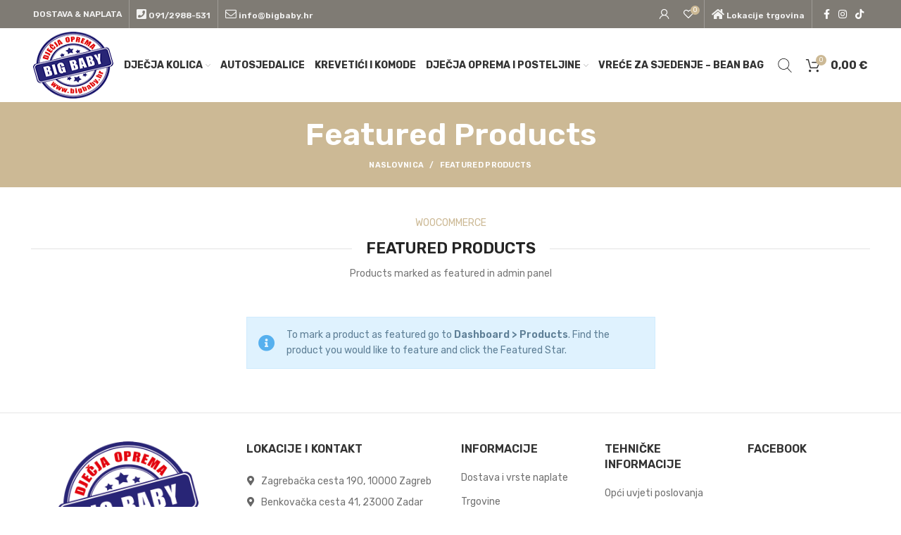

--- FILE ---
content_type: text/html; charset=UTF-8
request_url: https://www.bigbaby.hr/featured-products/
body_size: 19953
content:
<!DOCTYPE html>
<html lang="hr">
<head>
	<meta charset="UTF-8">
	<link rel="profile" href="http://gmpg.org/xfn/11">
	<link rel="pingback" href="https://www.bigbaby.hr/xmlrpc.php">

			<script>window.MSInputMethodContext && document.documentMode && document.write('<script src="https://www.bigbaby.hr/wp-content/themes/woodmart/js/libs/ie11CustomProperties.min.js"><\/script>');</script>
		<meta name='robots' content='index, follow, max-image-preview:large, max-snippet:-1, max-video-preview:-1' />

	<!-- This site is optimized with the Yoast SEO plugin v19.13 - https://yoast.com/wordpress/plugins/seo/ -->
	<title>Featured Products | Big Baby</title>
<link rel='preload' href='https://www.bigbaby.hr/wp-content/uploads/2019/08/bigbaby-logo-105.png' as='image' imagesrcset='' imagesizes='' />
<link rel='preload' href='https://www.bigbaby.hr/wp-content/uploads/2019/08/bigbaby-logo-90.png' as='image' imagesrcset='' imagesizes='' />
<link rel='preload' href='https://www.bigbaby.hr/wp-content/uploads/2018/06/glasses-search.svg' as='image' imagesrcset='' imagesizes='' />

	<link rel="canonical" href="https://www.bigbaby.hr/featured-products/" />
	<meta property="og:locale" content="hr_HR" />
	<meta property="og:type" content="article" />
	<meta property="og:title" content="Featured Products | Big Baby" />
	<meta property="og:url" content="https://www.bigbaby.hr/featured-products/" />
	<meta property="og:site_name" content="Big Baby" />
	<meta property="article:publisher" content="https://www.facebook.com/bigbaby.hr/" />
	<meta property="og:image" content="https://www.bigbaby.hr/wp-content/uploads/2019/08/С1-600.jpg" />
	<meta property="og:image:width" content="600" />
	<meta property="og:image:height" content="600" />
	<meta property="og:image:type" content="image/jpeg" />
	<meta name="twitter:card" content="summary_large_image" />
	<script type="application/ld+json" class="yoast-schema-graph">{"@context":"https://schema.org","@graph":[{"@type":"WebPage","@id":"https://www.bigbaby.hr/featured-products/","url":"https://www.bigbaby.hr/featured-products/","name":"Featured Products | Big Baby","isPartOf":{"@id":"https://www.bigbaby.hr/#website"},"datePublished":"2017-07-04T15:00:48+00:00","dateModified":"2017-07-04T15:00:48+00:00","breadcrumb":{"@id":"https://www.bigbaby.hr/featured-products/#breadcrumb"},"inLanguage":"hr","potentialAction":[{"@type":"ReadAction","target":["https://www.bigbaby.hr/featured-products/"]}]},{"@type":"BreadcrumbList","@id":"https://www.bigbaby.hr/featured-products/#breadcrumb","itemListElement":[{"@type":"ListItem","position":1,"name":"Početna stranica","item":"https://www.bigbaby.hr/"},{"@type":"ListItem","position":2,"name":"Featured Products"}]},{"@type":"WebSite","@id":"https://www.bigbaby.hr/#website","url":"https://www.bigbaby.hr/","name":"Big Baby","description":"Trgovina dječjim kolicima i opremom","publisher":{"@id":"https://www.bigbaby.hr/#organization"},"potentialAction":[{"@type":"SearchAction","target":{"@type":"EntryPoint","urlTemplate":"https://www.bigbaby.hr/?s={search_term_string}"},"query-input":"required name=search_term_string"}],"inLanguage":"hr"},{"@type":"Organization","@id":"https://www.bigbaby.hr/#organization","name":"Bigbaby | Trgovina dječjim kolicima i opremom","url":"https://www.bigbaby.hr/","logo":{"@type":"ImageObject","inLanguage":"hr","@id":"https://www.bigbaby.hr/#/schema/logo/image/","url":"https://www.bigbaby.hr/wp-content/uploads/2019/11/bigbaby-mobile-logo-HD.png","contentUrl":"https://www.bigbaby.hr/wp-content/uploads/2019/11/bigbaby-mobile-logo-HD.png","width":434,"height":400,"caption":"Bigbaby | Trgovina dječjim kolicima i opremom"},"image":{"@id":"https://www.bigbaby.hr/#/schema/logo/image/"},"sameAs":["https://www.instagram.com/bigbabytrgovinadjecjomopremom/","https://www.facebook.com/bigbaby.hr/"]}]}</script>
	<!-- / Yoast SEO plugin. -->



<link rel='dns-prefetch' href='//s.w.org' />
<link rel="alternate" type="application/rss+xml" title="Big Baby &raquo; Kanal" href="https://www.bigbaby.hr/feed/" />
<link rel="alternate" type="application/rss+xml" title="Big Baby &raquo; Kanal komentara" href="https://www.bigbaby.hr/comments/feed/" />
<link rel='stylesheet' id='wp-block-library-css'  href='https://www.bigbaby.hr/wp-content/cache/flying-press/7e7a1a9e3712.style.min.css' type='text/css' media='all' />
<link rel='stylesheet' id='wc-blocks-vendors-style-css'  href='https://www.bigbaby.hr/wp-content/cache/flying-press/ee78f26525b0.wc-blocks-vendors-style.css' type='text/css' media='all' />
<link rel='stylesheet' id='wc-blocks-style-css'  href='https://www.bigbaby.hr/wp-content/cache/flying-press/8d1c626db828.wc-blocks-style.css' type='text/css' media='all' />
<style id='global-styles-inline-css' type='text/css'>body{--wp--preset--color--black: #000000;--wp--preset--color--cyan-bluish-gray: #abb8c3;--wp--preset--color--white: #ffffff;--wp--preset--color--pale-pink: #f78da7;--wp--preset--color--vivid-red: #cf2e2e;--wp--preset--color--luminous-vivid-orange: #ff6900;--wp--preset--color--luminous-vivid-amber: #fcb900;--wp--preset--color--light-green-cyan: #7bdcb5;--wp--preset--color--vivid-green-cyan: #00d084;--wp--preset--color--pale-cyan-blue: #8ed1fc;--wp--preset--color--vivid-cyan-blue: #0693e3;--wp--preset--color--vivid-purple: #9b51e0;--wp--preset--gradient--vivid-cyan-blue-to-vivid-purple: linear-gradient(135deg,rgba(6,147,227,1) 0%,rgb(155,81,224) 100%);--wp--preset--gradient--light-green-cyan-to-vivid-green-cyan: linear-gradient(135deg,rgb(122,220,180) 0%,rgb(0,208,130) 100%);--wp--preset--gradient--luminous-vivid-amber-to-luminous-vivid-orange: linear-gradient(135deg,rgba(252,185,0,1) 0%,rgba(255,105,0,1) 100%);--wp--preset--gradient--luminous-vivid-orange-to-vivid-red: linear-gradient(135deg,rgba(255,105,0,1) 0%,rgb(207,46,46) 100%);--wp--preset--gradient--very-light-gray-to-cyan-bluish-gray: linear-gradient(135deg,rgb(238,238,238) 0%,rgb(169,184,195) 100%);--wp--preset--gradient--cool-to-warm-spectrum: linear-gradient(135deg,rgb(74,234,220) 0%,rgb(151,120,209) 20%,rgb(207,42,186) 40%,rgb(238,44,130) 60%,rgb(251,105,98) 80%,rgb(254,248,76) 100%);--wp--preset--gradient--blush-light-purple: linear-gradient(135deg,rgb(255,206,236) 0%,rgb(152,150,240) 100%);--wp--preset--gradient--blush-bordeaux: linear-gradient(135deg,rgb(254,205,165) 0%,rgb(254,45,45) 50%,rgb(107,0,62) 100%);--wp--preset--gradient--luminous-dusk: linear-gradient(135deg,rgb(255,203,112) 0%,rgb(199,81,192) 50%,rgb(65,88,208) 100%);--wp--preset--gradient--pale-ocean: linear-gradient(135deg,rgb(255,245,203) 0%,rgb(182,227,212) 50%,rgb(51,167,181) 100%);--wp--preset--gradient--electric-grass: linear-gradient(135deg,rgb(202,248,128) 0%,rgb(113,206,126) 100%);--wp--preset--gradient--midnight: linear-gradient(135deg,rgb(2,3,129) 0%,rgb(40,116,252) 100%);--wp--preset--duotone--dark-grayscale: url('#wp-duotone-dark-grayscale');--wp--preset--duotone--grayscale: url('#wp-duotone-grayscale');--wp--preset--duotone--purple-yellow: url('#wp-duotone-purple-yellow');--wp--preset--duotone--blue-red: url('#wp-duotone-blue-red');--wp--preset--duotone--midnight: url('#wp-duotone-midnight');--wp--preset--duotone--magenta-yellow: url('#wp-duotone-magenta-yellow');--wp--preset--duotone--purple-green: url('#wp-duotone-purple-green');--wp--preset--duotone--blue-orange: url('#wp-duotone-blue-orange');--wp--preset--font-size--small: 13px;--wp--preset--font-size--medium: 20px;--wp--preset--font-size--large: 36px;--wp--preset--font-size--x-large: 42px;}.has-black-color{color: var(--wp--preset--color--black) !important;}.has-cyan-bluish-gray-color{color: var(--wp--preset--color--cyan-bluish-gray) !important;}.has-white-color{color: var(--wp--preset--color--white) !important;}.has-pale-pink-color{color: var(--wp--preset--color--pale-pink) !important;}.has-vivid-red-color{color: var(--wp--preset--color--vivid-red) !important;}.has-luminous-vivid-orange-color{color: var(--wp--preset--color--luminous-vivid-orange) !important;}.has-luminous-vivid-amber-color{color: var(--wp--preset--color--luminous-vivid-amber) !important;}.has-light-green-cyan-color{color: var(--wp--preset--color--light-green-cyan) !important;}.has-vivid-green-cyan-color{color: var(--wp--preset--color--vivid-green-cyan) !important;}.has-pale-cyan-blue-color{color: var(--wp--preset--color--pale-cyan-blue) !important;}.has-vivid-cyan-blue-color{color: var(--wp--preset--color--vivid-cyan-blue) !important;}.has-vivid-purple-color{color: var(--wp--preset--color--vivid-purple) !important;}.has-black-background-color{background-color: var(--wp--preset--color--black) !important;}.has-cyan-bluish-gray-background-color{background-color: var(--wp--preset--color--cyan-bluish-gray) !important;}.has-white-background-color{background-color: var(--wp--preset--color--white) !important;}.has-pale-pink-background-color{background-color: var(--wp--preset--color--pale-pink) !important;}.has-vivid-red-background-color{background-color: var(--wp--preset--color--vivid-red) !important;}.has-luminous-vivid-orange-background-color{background-color: var(--wp--preset--color--luminous-vivid-orange) !important;}.has-luminous-vivid-amber-background-color{background-color: var(--wp--preset--color--luminous-vivid-amber) !important;}.has-light-green-cyan-background-color{background-color: var(--wp--preset--color--light-green-cyan) !important;}.has-vivid-green-cyan-background-color{background-color: var(--wp--preset--color--vivid-green-cyan) !important;}.has-pale-cyan-blue-background-color{background-color: var(--wp--preset--color--pale-cyan-blue) !important;}.has-vivid-cyan-blue-background-color{background-color: var(--wp--preset--color--vivid-cyan-blue) !important;}.has-vivid-purple-background-color{background-color: var(--wp--preset--color--vivid-purple) !important;}.has-black-border-color{border-color: var(--wp--preset--color--black) !important;}.has-cyan-bluish-gray-border-color{border-color: var(--wp--preset--color--cyan-bluish-gray) !important;}.has-white-border-color{border-color: var(--wp--preset--color--white) !important;}.has-pale-pink-border-color{border-color: var(--wp--preset--color--pale-pink) !important;}.has-vivid-red-border-color{border-color: var(--wp--preset--color--vivid-red) !important;}.has-luminous-vivid-orange-border-color{border-color: var(--wp--preset--color--luminous-vivid-orange) !important;}.has-luminous-vivid-amber-border-color{border-color: var(--wp--preset--color--luminous-vivid-amber) !important;}.has-light-green-cyan-border-color{border-color: var(--wp--preset--color--light-green-cyan) !important;}.has-vivid-green-cyan-border-color{border-color: var(--wp--preset--color--vivid-green-cyan) !important;}.has-pale-cyan-blue-border-color{border-color: var(--wp--preset--color--pale-cyan-blue) !important;}.has-vivid-cyan-blue-border-color{border-color: var(--wp--preset--color--vivid-cyan-blue) !important;}.has-vivid-purple-border-color{border-color: var(--wp--preset--color--vivid-purple) !important;}.has-vivid-cyan-blue-to-vivid-purple-gradient-background{background: var(--wp--preset--gradient--vivid-cyan-blue-to-vivid-purple) !important;}.has-light-green-cyan-to-vivid-green-cyan-gradient-background{background: var(--wp--preset--gradient--light-green-cyan-to-vivid-green-cyan) !important;}.has-luminous-vivid-amber-to-luminous-vivid-orange-gradient-background{background: var(--wp--preset--gradient--luminous-vivid-amber-to-luminous-vivid-orange) !important;}.has-luminous-vivid-orange-to-vivid-red-gradient-background{background: var(--wp--preset--gradient--luminous-vivid-orange-to-vivid-red) !important;}.has-very-light-gray-to-cyan-bluish-gray-gradient-background{background: var(--wp--preset--gradient--very-light-gray-to-cyan-bluish-gray) !important;}.has-cool-to-warm-spectrum-gradient-background{background: var(--wp--preset--gradient--cool-to-warm-spectrum) !important;}.has-blush-light-purple-gradient-background{background: var(--wp--preset--gradient--blush-light-purple) !important;}.has-blush-bordeaux-gradient-background{background: var(--wp--preset--gradient--blush-bordeaux) !important;}.has-luminous-dusk-gradient-background{background: var(--wp--preset--gradient--luminous-dusk) !important;}.has-pale-ocean-gradient-background{background: var(--wp--preset--gradient--pale-ocean) !important;}.has-electric-grass-gradient-background{background: var(--wp--preset--gradient--electric-grass) !important;}.has-midnight-gradient-background{background: var(--wp--preset--gradient--midnight) !important;}.has-small-font-size{font-size: var(--wp--preset--font-size--small) !important;}.has-medium-font-size{font-size: var(--wp--preset--font-size--medium) !important;}.has-large-font-size{font-size: var(--wp--preset--font-size--large) !important;}.has-x-large-font-size{font-size: var(--wp--preset--font-size--x-large) !important;}</style>
<style id='woocommerce-inline-inline-css' type='text/css'>.woocommerce form .form-row .required { visibility: visible; }</style>
<link rel='stylesheet' id='corvuspay-css'  href='https://www.bigbaby.hr/wp-content/cache/flying-press/0ad042eb248a.corvuspay.css' type='text/css' media='all' />
<link rel='stylesheet' id='js_composer_front-css'  href='https://www.bigbaby.hr/wp-content/cache/flying-press/e6049b1ca500.js_composer.min.css' type='text/css' media='all' />
<link rel='stylesheet' id='wc-bundle-style-css'  href='https://www.bigbaby.hr/wp-content/cache/flying-press/ab9d12b3d2f8.woocommerce.css' type='text/css' media='all' />
<link rel='stylesheet' id='bootstrap-css'  href='https://www.bigbaby.hr/wp-content/cache/flying-press/11bfcd4c2dbf.bootstrap-light.min.css' type='text/css' media='all' />
<link rel='stylesheet' id='woodmart-style-css'  href='https://www.bigbaby.hr/wp-content/cache/flying-press/d7db629ab8df.base.min.css' type='text/css' media='all' />
<link rel='stylesheet' id='child-style-css'  href='https://www.bigbaby.hr/wp-content/cache/flying-press/c3718c63c0e4.style.css' type='text/css' media='all' />
<link rel='stylesheet' id='vc_font_awesome_5_shims-css'  href='https://www.bigbaby.hr/wp-content/cache/flying-press/ffb96099720d.v4-shims.min.css' type='text/css' media='all' />
<link rel='stylesheet' id='vc_font_awesome_5-css'  href='https://www.bigbaby.hr/wp-content/cache/flying-press/f7409f91a34e.all.min.css' type='text/css' media='all' />
<link rel='stylesheet' id='wd-widget-wd-recent-posts-css'  href='https://www.bigbaby.hr/wp-content/cache/flying-press/70a309867b4d.widget-wd-recent-posts.min.css' type='text/css' media='all' />
<link rel='stylesheet' id='wd-widget-nav-css'  href='https://www.bigbaby.hr/wp-content/cache/flying-press/7e0b7c19923d.widget-nav.min.css' type='text/css' media='all' />
<link rel='stylesheet' id='wd-widget-wd-layered-nav-product-cat-css'  href='https://www.bigbaby.hr/wp-content/cache/flying-press/60f6c34aac19.woo-widget-wd-layered-nav-product-cat.min.css' type='text/css' media='all' />
<link rel='stylesheet' id='wd-widget-layered-nav-stock-status-css'  href='https://www.bigbaby.hr/wp-content/cache/flying-press/d9005560f1ce.woo-widget-layered-nav-stock-status.min.css' type='text/css' media='all' />
<link rel='stylesheet' id='wd-widget-product-list-css'  href='https://www.bigbaby.hr/wp-content/cache/flying-press/f154f52bd76d.woo-widget-product-list.min.css' type='text/css' media='all' />
<link rel='stylesheet' id='wd-widget-slider-price-filter-css'  href='https://www.bigbaby.hr/wp-content/cache/flying-press/e4d08b507584.woo-widget-slider-price-filter.min.css' type='text/css' media='all' />
<link rel='stylesheet' id='wd-footer-widget-collapse-css'  href='https://www.bigbaby.hr/wp-content/cache/flying-press/82b4b5c61aad.footer-widget-collapse.min.css' type='text/css' media='all' />
<link rel='stylesheet' id='wd-wp-gutenberg-css'  href='https://www.bigbaby.hr/wp-content/cache/flying-press/773be858c5d5.wp-gutenberg.min.css' type='text/css' media='all' />
<link rel='stylesheet' id='wd-wpbakery-base-css'  href='https://www.bigbaby.hr/wp-content/cache/flying-press/576fa01c548e.int-wpbakery-base.min.css' type='text/css' media='all' />
<link rel='stylesheet' id='wd-notices-fixed-css'  href='https://www.bigbaby.hr/wp-content/cache/flying-press/816b2018faeb.mod-notices-fixed.min.css' type='text/css' media='all' />
<link rel='stylesheet' id='wd-woocommerce-base-css'  href='https://www.bigbaby.hr/wp-content/cache/flying-press/88df90616b20.woocommerce-base.min.css' type='text/css' media='all' />
<link rel='stylesheet' id='wd-woo-gutenberg-css'  href='https://www.bigbaby.hr/wp-content/cache/flying-press/ab947f07d5b6.woo-gutenberg.min.css' type='text/css' media='all' />
<link rel='stylesheet' id='wd-header-base-css'  href='https://www.bigbaby.hr/wp-content/cache/flying-press/e7f76f552acf.header-base.min.css' type='text/css' media='all' />
<link rel='stylesheet' id='wd-mod-tools-css'  href='https://www.bigbaby.hr/wp-content/cache/flying-press/63f92ccabf3c.mod-tools.min.css' type='text/css' media='all' />
<link rel='stylesheet' id='wd-header-elements-base-css'  href='https://www.bigbaby.hr/wp-content/cache/flying-press/ca10b1054869.header-el-base.min.css' type='text/css' media='all' />
<link rel='stylesheet' id='wd-header-my-account-css'  href='https://www.bigbaby.hr/wp-content/cache/flying-press/5111e07ea104.header-el-my-account.min.css' type='text/css' media='all' />
<link rel='stylesheet' id='wd-social-icons-css'  href='https://www.bigbaby.hr/wp-content/cache/flying-press/6140bacaef0b.el-social-icons.min.css' type='text/css' media='all' />
<link rel='stylesheet' id='wd-header-search-css'  href='https://www.bigbaby.hr/wp-content/cache/flying-press/542b6c180d0b.header-el-search.min.css' type='text/css' media='all' />
<link rel='stylesheet' id='wd-header-cart-side-css'  href='https://www.bigbaby.hr/wp-content/cache/flying-press/aae85461fffb.header-el-cart-side.min.css' type='text/css' media='all' />
<link rel='stylesheet' id='wd-header-cart-css'  href='https://www.bigbaby.hr/wp-content/cache/flying-press/5a024ffb83c3.header-el-cart.min.css' type='text/css' media='all' />
<link rel='stylesheet' id='wd-widget-shopping-cart-css'  href='https://www.bigbaby.hr/wp-content/cache/flying-press/39cf18d12679.woo-widget-shopping-cart.min.css' type='text/css' media='all' />
<link rel='stylesheet' id='wd-header-my-account-dropdown-css'  href='https://www.bigbaby.hr/wp-content/cache/flying-press/e7f8087b0afd.header-el-my-account-dropdown.min.css' type='text/css' media='all' />
<link rel='stylesheet' id='wd-page-title-css'  href='https://www.bigbaby.hr/wp-content/cache/flying-press/1b0f1db4ca07.page-title.min.css' type='text/css' media='all' />
<link rel='stylesheet' id='wd-section-title-css'  href='https://www.bigbaby.hr/wp-content/cache/flying-press/73a205dcaa16.el-section-title.min.css' type='text/css' media='all' />
<link rel='stylesheet' id='wd-footer-base-css'  href='https://www.bigbaby.hr/wp-content/cache/flying-press/d459deb45a28.footer-base.min.css' type='text/css' media='all' />
<link rel='stylesheet' id='wd-scroll-top-css'  href='https://www.bigbaby.hr/wp-content/cache/flying-press/55f5e3e0d0ea.opt-scrolltotop.min.css' type='text/css' media='all' />
<link rel='stylesheet' id='wd-header-search-fullscreen-css'  href='https://www.bigbaby.hr/wp-content/cache/flying-press/318c59c021f8.header-el-search-fullscreen.min.css' type='text/css' media='all' />
<link rel='stylesheet' id='xts-style-header_142299-css'  href='https://www.bigbaby.hr/wp-content/cache/flying-press/236e33616b46.xts-header_142299-1760230468.css' type='text/css' media='all' />
<link rel='stylesheet' id='xts-style-theme_settings_default-css'  href='https://www.bigbaby.hr/wp-content/cache/flying-press/328d7fb9b2fc.xts-theme_settings_default-1742382777.css' type='text/css' media='all' />
<link rel='stylesheet' id='xts-google-fonts-css'  href="https://www.bigbaby.hr/wp-content/cache/flying-press/581c77adae3c.a25eab18daf0.google-font.css" type='text/css' media='all' />
<script type='text/javascript' src='https://www.bigbaby.hr/wp-includes/js/jquery/jquery.min.js?ver=02dd5d04add4' id='jquery-core-js'></script>
<script type='text/javascript' src='https://www.bigbaby.hr/wp-includes/js/jquery/jquery-migrate.min.js?ver=79b4956b7ec4' id='jquery-migrate-js'></script>
<script type='text/javascript' src='https://www.bigbaby.hr/wp-content/plugins/woocommerce/assets/js/jquery-blockui/jquery.blockUI.min.js?ver=87c54edf7dad' id='jquery-blockui-js'></script>
<script type='text/javascript' id='wc-add-to-cart-js-extra'>
/* <![CDATA[ */
var wc_add_to_cart_params = {"ajax_url":"\/wp-admin\/admin-ajax.php","wc_ajax_url":"\/?wc-ajax=%%endpoint%%","i18n_view_cart":"Vidi ko\u0161aricu","cart_url":"https:\/\/www.bigbaby.hr\/kosarica\/","is_cart":"","cart_redirect_after_add":"no"};
/* ]]> */
</script>
<script type='text/javascript' src='https://www.bigbaby.hr/wp-content/plugins/woocommerce/assets/js/frontend/add-to-cart.min.js?ver=8bc2109ef48c' id='wc-add-to-cart-js'></script>
<script type='text/javascript' src='https://www.bigbaby.hr/wp-content/plugins/woocommerce/assets/js/js-cookie/js.cookie.min.js?ver=d0a6d8547c66' id='js-cookie-js'></script>
<script type='text/javascript' id='woocommerce-js-extra'>
/* <![CDATA[ */
var woocommerce_params = {"ajax_url":"\/wp-admin\/admin-ajax.php","wc_ajax_url":"\/?wc-ajax=%%endpoint%%"};
/* ]]> */
</script>
<script type='text/javascript' src='https://www.bigbaby.hr/wp-content/plugins/woocommerce/assets/js/frontend/woocommerce.min.js?ver=b72c1cbb1530' id='woocommerce-js'></script>
<script type='text/javascript' src='https://www.bigbaby.hr/wp-content/plugins/js_composer/assets/js/vendors/woocommerce-add-to-cart.js?ver=787fe4f547a6' id='vc_woocommerce-add-to-cart-js-js'></script>
<script type='text/javascript' src='https://www.bigbaby.hr/wp-content/themes/woodmart/js/libs/device.min.js?ver=7134cf705e1b' id='wd-device-library-js'></script>
<script type='text/javascript' id='wc_additional_fees_script-js-extra'>
/* <![CDATA[ */
var add_fee_vars = {"add_fee_ajaxurl":"https:\/\/www.bigbaby.hr\/wp-admin\/admin-ajax.php","add_fee_nonce":"5198cb5876","add_fee_loader":"https:\/\/www.bigbaby.hr\/wp-content\/plugins\/woocommerce-additional-fees\/images\/loading.gif","alert_ajax_error":"An internal server error occured in processing a request. Please try again or contact us. Thank you. "};
/* ]]> */
</script>
<script type='text/javascript' src='https://www.bigbaby.hr/wp-content/plugins/woocommerce-additional-fees/js/wc_additional_fees.js?ver=057b7e12b686' id='wc_additional_fees_script-js'></script>
		<script>
			window.wc_ga_pro = {};

			window.wc_ga_pro.ajax_url = 'https://www.bigbaby.hr/wp-admin/admin-ajax.php';

			window.wc_ga_pro.available_gateways = {"wooplatnica-croatia":"Pla\u0107anje op\u0107om uplatnicom ili mobilnim bankarstvom","corvuspay":"Karti\u010dno pla\u0107anje"};

			// interpolate json by replacing placeholders with variables
			window.wc_ga_pro.interpolate_json = function( object, variables ) {

				if ( ! variables ) {
					return object;
				}

				let j = JSON.stringify( object );

				for ( let k in variables ) {
					j = j.split( '{$' + k + '}' ).join( variables[ k ] );
				}

				return JSON.parse( j );
			};

			// return the title for a payment gateway
			window.wc_ga_pro.get_payment_method_title = function( payment_method ) {
				return window.wc_ga_pro.available_gateways[ payment_method ] || payment_method;
			};

			// check if an email is valid
			window.wc_ga_pro.is_valid_email = function( email ) {
				return /[^\s@]+@[^\s@]+\.[^\s@]+/.test( email );
			};
		</script>
				<!-- Google tag (gtag.js) -->
		<script async src='https://www.googletagmanager.com/gtag/js?id=G-S8BCV50873&l=dataLayer'></script>
		<script >

			window.dataLayer = window.dataLayer || [];

			function gtag() {
				dataLayer.push(arguments);
			}

			gtag('js', new Date());

			gtag('config', 'G-S8BCV50873', {"cookie_domain":"auto","user_id":0,"user_properties":{"role":""}});

			/**
 * Integrate with Google Analytics trackers to find out whether the configured web
 * property is being tracked multiple times.
 *
 * @since 1.8.6
 */
window.wc_ga_pro.findDuplicateTrackingCodes = function() {

	var originalSendHitTasks = {},
		pageviewHitCount     = 0,
		reportResultsTimeout = null;

	// return early if jQuery is not available
	if ( 'undefined' === typeof jQuery ) {
		return;
	}

	/**
	 * Update all modified trackers to use their original sendHitTask functions.
	 *
	 * @since 1.8.6
	 */
	function restoreOriginalSendHitTasks() {

		var tracker, trackerName;

		for ( trackerName in originalSendHitTasks ) {

			tracker = ga.getByName( trackerName );

			if ( tracker ) {
				tracker.set( 'sendHitTask', originalSendHitTasks[ trackerName ] );
			}
		}
	}


	/**
	 * Send an AJAX request to indicate whether we found duplicate tracking codes or not.
	 *
	 * @since 1.8.6
	 */
	function reportResults( hasDuplicateTrackingCodes ) {

		clearTimeout( reportResultsTimeout );

		jQuery.post(
			window.wc_ga_pro.ajax_url,
			{
				action: 'wc_google_analytics_pro_report_duplicate_tracking_code_results',
				nonce: '9d7a7eb5bd',
				has_duplicate_tracking_codes: hasDuplicateTrackingCodes ? 1 : 0,
			}
		);
	}

	// update all trackers created so far to sniff every hit looking for duplicates
	jQuery.each( ga.getAll(), function( i, tracker ) {

		// ignore trackers for other web properties
		if ( tracker.get( 'trackingId' ) !== '' ) {
			return;
		}

		originalSendHitTasks[ tracker.get( 'name' ) ] = tracker.get( 'sendHitTask' );

		tracker.set( 'sendHitTask', function( model ) {

			// call the original sendHitTask function to send information to Google Analytics servers
			originalSendHitTasks[ tracker.get( 'name' ) ]( model );

			// is this a pageview hit?
			if ( /&t=pageview&/.test( model.get( 'hitPayload' ) ) ) {
				pageviewHitCount += 1;
			}

			// multiple pageview requests suggest a property is being tracked more than once
			if ( pageviewHitCount >= 2 ) {
				restoreOriginalSendHitTasks();
				reportResults( true );
			}
		} );
	} );

	// if not duplicates are detected during the first seconds, try checking if other
	// trackers (for example named trackers from GTM) were created for the same tracking ID
	reportResultsTimeout = setTimeout( function() {

		ga( function() {

			var trackers = jQuery.map( ga.getAll(), function( tracker ) {
				if ( '' === tracker.get( 'trackingId' ) ) {
					return tracker;
				}
			} );

			reportResults( trackers.length > 1 );
		} );

	}, 3000 );
}

ga( wc_ga_pro.findDuplicateTrackingCodes );
			(function() {

				const event = document.createEvent('Event');

				event.initEvent( 'wc_google_analytics_pro_gtag_loaded', true, true );

				document.dispatchEvent( event );
			})();
		</script>
		<link rel="https://api.w.org/" href="https://www.bigbaby.hr/wp-json/" /><link rel="alternate" type="application/json" href="https://www.bigbaby.hr/wp-json/wp/v2/pages/811" /><link rel="EditURI" type="application/rsd+xml" title="RSD" href="https://www.bigbaby.hr/xmlrpc.php?rsd" />
<link rel="wlwmanifest" type="application/wlwmanifest+xml" href="https://www.bigbaby.hr/wp-includes/wlwmanifest.xml" /> 
<meta name="generator" content="WordPress 5.9.12" />
<meta name="generator" content="WooCommerce 6.1.2" />
<link rel='shortlink' href='https://www.bigbaby.hr/?p=811' />
<script>  var el_i13_login_captcha=null; var el_i13_register_captcha=null; </script>					<meta name="viewport" content="width=device-width, initial-scale=1.0, maximum-scale=1.0, user-scalable=no">
										<noscript><style>.woocommerce-product-gallery{ opacity: 1 !important; }</style></noscript>
				<script  type="text/javascript">
				!function(f,b,e,v,n,t,s){if(f.fbq)return;n=f.fbq=function(){n.callMethod?
					n.callMethod.apply(n,arguments):n.queue.push(arguments)};if(!f._fbq)f._fbq=n;
					n.push=n;n.loaded=!0;n.version='2.0';n.queue=[];t=b.createElement(e);t.async=!0;
					t.src=v;s=b.getElementsByTagName(e)[0];s.parentNode.insertBefore(t,s)}(window,
					document,'script','https://connect.facebook.net/en_US/fbevents.js');
			</script>
			<!-- WooCommerce Facebook Integration Begin -->
			<script  type="text/javascript">

				fbq('init', '2183891521898928', {}, {
    "agent": "woocommerce-6.1.2-3.0.32"
});

				fbq( 'track', 'PageView', {
    "source": "woocommerce",
    "version": "6.1.2",
    "pluginVersion": "3.0.32"
} );

				document.addEventListener( 'DOMContentLoaded', function() {
					jQuery && jQuery( function( $ ) {
						// Insert placeholder for events injected when a product is added to the cart through AJAX.
						$( document.body ).append( '<div class=\"wc-facebook-pixel-event-placeholder\"></div>' );
					} );
				}, false );

			</script>
			<!-- WooCommerce Facebook Integration End -->
			<meta name="generator" content="Powered by WPBakery Page Builder - drag and drop page builder for WordPress."/>
<link rel="icon" href="https://www.bigbaby.hr/wp-content/uploads/2019/11/bigbaby-mobile-logo-HD-150x150.png" sizes="32x32" />
<link rel="icon" href="https://www.bigbaby.hr/wp-content/uploads/2019/11/bigbaby-mobile-logo-HD.png" sizes="192x192" />
<link rel="apple-touch-icon" href="https://www.bigbaby.hr/wp-content/uploads/2019/11/bigbaby-mobile-logo-HD.png" />
<meta name="msapplication-TileImage" content="https://www.bigbaby.hr/wp-content/uploads/2019/11/bigbaby-mobile-logo-HD.png" />
<style></style><style type="text/css" data-type="vc_shortcodes-custom-css">.vc_custom_1474541761404{margin-bottom: 50px !important;}</style><noscript><style>.wpb_animate_when_almost_visible { opacity: 1; }</style></noscript></head>

<body class="page-template-default page page-id-811 theme-woodmart woocommerce-no-js wrapper-full-width  form-style-square  form-border-width-2 categories-accordion-on woodmart-ajax-shop-on offcanvas-sidebar-mobile offcanvas-sidebar-tablet notifications-sticky wpb-js-composer js-comp-ver-6.6.0 vc_responsive">
			<script type="text/javascript" id="wd-flicker-fix">// Flicker fix.</script><svg xmlns="http://www.w3.org/2000/svg" viewBox="0 0 0 0" width="0" height="0" focusable="false" role="none" style="visibility: hidden; position: absolute; left: -9999px; overflow: hidden;" ><defs><filter id="wp-duotone-dark-grayscale"><feColorMatrix color-interpolation-filters="sRGB" type="matrix" values=" .299 .587 .114 0 0 .299 .587 .114 0 0 .299 .587 .114 0 0 .299 .587 .114 0 0 " /><feComponentTransfer color-interpolation-filters="sRGB" ><feFuncR type="table" tableValues="0 0.49803921568627" /><feFuncG type="table" tableValues="0 0.49803921568627" /><feFuncB type="table" tableValues="0 0.49803921568627" /><feFuncA type="table" tableValues="1 1" /></feComponentTransfer><feComposite in2="SourceGraphic" operator="in" /></filter></defs></svg><svg xmlns="http://www.w3.org/2000/svg" viewBox="0 0 0 0" width="0" height="0" focusable="false" role="none" style="visibility: hidden; position: absolute; left: -9999px; overflow: hidden;" ><defs><filter id="wp-duotone-grayscale"><feColorMatrix color-interpolation-filters="sRGB" type="matrix" values=" .299 .587 .114 0 0 .299 .587 .114 0 0 .299 .587 .114 0 0 .299 .587 .114 0 0 " /><feComponentTransfer color-interpolation-filters="sRGB" ><feFuncR type="table" tableValues="0 1" /><feFuncG type="table" tableValues="0 1" /><feFuncB type="table" tableValues="0 1" /><feFuncA type="table" tableValues="1 1" /></feComponentTransfer><feComposite in2="SourceGraphic" operator="in" /></filter></defs></svg><svg xmlns="http://www.w3.org/2000/svg" viewBox="0 0 0 0" width="0" height="0" focusable="false" role="none" style="visibility: hidden; position: absolute; left: -9999px; overflow: hidden;" ><defs><filter id="wp-duotone-purple-yellow"><feColorMatrix color-interpolation-filters="sRGB" type="matrix" values=" .299 .587 .114 0 0 .299 .587 .114 0 0 .299 .587 .114 0 0 .299 .587 .114 0 0 " /><feComponentTransfer color-interpolation-filters="sRGB" ><feFuncR type="table" tableValues="0.54901960784314 0.98823529411765" /><feFuncG type="table" tableValues="0 1" /><feFuncB type="table" tableValues="0.71764705882353 0.25490196078431" /><feFuncA type="table" tableValues="1 1" /></feComponentTransfer><feComposite in2="SourceGraphic" operator="in" /></filter></defs></svg><svg xmlns="http://www.w3.org/2000/svg" viewBox="0 0 0 0" width="0" height="0" focusable="false" role="none" style="visibility: hidden; position: absolute; left: -9999px; overflow: hidden;" ><defs><filter id="wp-duotone-blue-red"><feColorMatrix color-interpolation-filters="sRGB" type="matrix" values=" .299 .587 .114 0 0 .299 .587 .114 0 0 .299 .587 .114 0 0 .299 .587 .114 0 0 " /><feComponentTransfer color-interpolation-filters="sRGB" ><feFuncR type="table" tableValues="0 1" /><feFuncG type="table" tableValues="0 0.27843137254902" /><feFuncB type="table" tableValues="0.5921568627451 0.27843137254902" /><feFuncA type="table" tableValues="1 1" /></feComponentTransfer><feComposite in2="SourceGraphic" operator="in" /></filter></defs></svg><svg xmlns="http://www.w3.org/2000/svg" viewBox="0 0 0 0" width="0" height="0" focusable="false" role="none" style="visibility: hidden; position: absolute; left: -9999px; overflow: hidden;" ><defs><filter id="wp-duotone-midnight"><feColorMatrix color-interpolation-filters="sRGB" type="matrix" values=" .299 .587 .114 0 0 .299 .587 .114 0 0 .299 .587 .114 0 0 .299 .587 .114 0 0 " /><feComponentTransfer color-interpolation-filters="sRGB" ><feFuncR type="table" tableValues="0 0" /><feFuncG type="table" tableValues="0 0.64705882352941" /><feFuncB type="table" tableValues="0 1" /><feFuncA type="table" tableValues="1 1" /></feComponentTransfer><feComposite in2="SourceGraphic" operator="in" /></filter></defs></svg><svg xmlns="http://www.w3.org/2000/svg" viewBox="0 0 0 0" width="0" height="0" focusable="false" role="none" style="visibility: hidden; position: absolute; left: -9999px; overflow: hidden;" ><defs><filter id="wp-duotone-magenta-yellow"><feColorMatrix color-interpolation-filters="sRGB" type="matrix" values=" .299 .587 .114 0 0 .299 .587 .114 0 0 .299 .587 .114 0 0 .299 .587 .114 0 0 " /><feComponentTransfer color-interpolation-filters="sRGB" ><feFuncR type="table" tableValues="0.78039215686275 1" /><feFuncG type="table" tableValues="0 0.94901960784314" /><feFuncB type="table" tableValues="0.35294117647059 0.47058823529412" /><feFuncA type="table" tableValues="1 1" /></feComponentTransfer><feComposite in2="SourceGraphic" operator="in" /></filter></defs></svg><svg xmlns="http://www.w3.org/2000/svg" viewBox="0 0 0 0" width="0" height="0" focusable="false" role="none" style="visibility: hidden; position: absolute; left: -9999px; overflow: hidden;" ><defs><filter id="wp-duotone-purple-green"><feColorMatrix color-interpolation-filters="sRGB" type="matrix" values=" .299 .587 .114 0 0 .299 .587 .114 0 0 .299 .587 .114 0 0 .299 .587 .114 0 0 " /><feComponentTransfer color-interpolation-filters="sRGB" ><feFuncR type="table" tableValues="0.65098039215686 0.40392156862745" /><feFuncG type="table" tableValues="0 1" /><feFuncB type="table" tableValues="0.44705882352941 0.4" /><feFuncA type="table" tableValues="1 1" /></feComponentTransfer><feComposite in2="SourceGraphic" operator="in" /></filter></defs></svg><svg xmlns="http://www.w3.org/2000/svg" viewBox="0 0 0 0" width="0" height="0" focusable="false" role="none" style="visibility: hidden; position: absolute; left: -9999px; overflow: hidden;" ><defs><filter id="wp-duotone-blue-orange"><feColorMatrix color-interpolation-filters="sRGB" type="matrix" values=" .299 .587 .114 0 0 .299 .587 .114 0 0 .299 .587 .114 0 0 .299 .587 .114 0 0 " /><feComponentTransfer color-interpolation-filters="sRGB" ><feFuncR type="table" tableValues="0.098039215686275 1" /><feFuncG type="table" tableValues="0 0.66274509803922" /><feFuncB type="table" tableValues="0.84705882352941 0.41960784313725" /><feFuncA type="table" tableValues="1 1" /></feComponentTransfer><feComposite in2="SourceGraphic" operator="in" /></filter></defs></svg>	
	
	<div class="website-wrapper">
									<header class="whb-header whb-full-width whb-sticky-shadow whb-scroll-slide whb-sticky-real">
					<div class="whb-main-header">
	
<div class="whb-row whb-top-bar whb-not-sticky-row whb-without-bg whb-without-border whb-color-light whb-flex-flex-middle">
	<div class="container">
		<div class="whb-flex-row whb-top-bar-inner">
			<div class="whb-column whb-col-left whb-visible-lg">
	
<div class="wd-header-text set-cont-mb-s reset-last-child  whb-text-element"><a href="https://www.bigbaby.hr/dostava-vrste-naplate/"><strong>DOSTAVA &amp; NAPLATA</strong></a></div>
<div class="wd-header-divider wd-full-height  whb-divider-element"></div>
<div class="wd-header-text set-cont-mb-s reset-last-child  whb-text-element"><a class="top-bar-nav-link" href="tel:+385912988531"><i class="fa fa-phone-square" aria-hidden="true"></i> <strong>091/2988-531</strong></a></div>
<div class="wd-header-divider wd-full-height  whb-divider-element"></div>
<div class="wd-header-text set-cont-mb-s reset-last-child  whb-text-element"><a class="top-bar-nav-link" href="mailto:info@bigbaby.hr"><i class="fa fa-envelope-o" aria-hidden="true"></i> <strong>info@bigbaby.hr</strong></a></div>
</div>
<div class="whb-column whb-col-center whb-visible-lg whb-empty-column">
	</div>
<div class="whb-column whb-col-right whb-visible-lg">
	<div class="wd-header-my-account wd-tools-element wd-event-hover  wd-account-style-icon my-account-with-icon woodmart-header-links woodmart-navigation item-event-hover menu-simple-dropdown">
			<a href="https://www.bigbaby.hr/moj-racun/" title="Moj račun">
			<span class="wd-tools-icon">
							</span>
			<span class="wd-tools-text">
				Prijava/Registracija			</span>
		</a>
		
			</div>

<div class="wd-header-wishlist wd-tools-element wd-style-icon wd-with-count with-product-count woodmart-wishlist-info-widget" title="Moja lista želja">
	<a href="https://www.bigbaby.hr/lista-zelja/">
		<span class="wd-tools-icon wishlist-icon">
			
							<span class="wd-tools-count">
					0				</span>
					</span>
		<span class="wd-tools-text wishlist-label">
			Lista želja		</span>
	</a>
</div>
<div class="wd-header-divider wd-full-height  whb-divider-element"></div>
<div class="wd-header-text set-cont-mb-s reset-last-child  whb-text-element"><a class="top-bar-nav-link" href="https://www.bigbaby.hr/trgovine/"><i class="fa fa-home" aria-hidden="true"></i> <strong>Lokacije trgovina</strong></a></div>
<div class="wd-header-divider wd-full-height  whb-divider-element"></div>
			<div class="wd-social-icons woodmart-social-icons text-center icons-design-default icons-size- color-scheme-light social-follow social-form-circle">
									<a rel="noopener noreferrer nofollow" href="https://facebook.com/bigbaby.hr/" target="_blank" class=" wd-social-icon social-facebook" aria-label="Facebook social link">
						<span class="wd-icon"></span>
											</a>
				
				
				
									<a rel="noopener noreferrer nofollow" href="https://www.instagram.com/bigbabytrgovinadjecjomopremom/" target="_blank" class=" wd-social-icon social-instagram" aria-label="Instagram social link">
						<span class="wd-icon"></span>
											</a>
				
				
				
				
				
				
				
				
				
				
				
				
				
				
								
								
									<a rel="noopener noreferrer nofollow" href="https://www.tiktok.com/@big_baby_djecja_oprema" target="_blank" class=" wd-social-icon social-tiktok" aria-label="TikTok social link">
						<span class="wd-icon"></span>
											</a>
				
								
				
			</div>

		</div>
<div class="whb-column whb-col-mobile whb-hidden-lg">
	
<div class="wd-header-text set-cont-mb-s reset-last-child mob-top-bar-dostava whb-text-element"><a class="top-bar-nav-link" href="https://www.bigbaby.hr/dostava-vrste-naplate/"><strong>DOSTAVA &amp; NAPLATA</strong></a></div>
<div class="wd-header-divider wd-full-height  whb-divider-element"></div>
<div class="wd-header-text set-cont-mb-s reset-last-child mob-top-bar-ikone whb-text-element"><a class="top-bar-nav-link" href="https://www.bigbaby.hr/trgovine/"><i class="fas fa-map-marker-alt" aria-hidden="true"></i><span class="mob-top-bar-tekst-content">i</span></a></div>
<div class="wd-header-divider wd-full-height  whb-divider-element"></div>
<div class="wd-header-text set-cont-mb-s reset-last-child mob-top-bar-ikone whb-text-element"><a class="top-bar-nav-link" href="tel:+385912988537"><i class="fa fa-phone-square" aria-hidden="true"></i><span class="mob-top-bar-tekst-content">i</span></a></div>
<div class="wd-header-divider wd-full-height  whb-divider-element"></div>
<div class="wd-header-text set-cont-mb-s reset-last-child mob-top-bar-ikone whb-text-element"><a class="top-bar-nav-link" href="mailto:info@bigbaby.hr"><i class="fa fa-envelope-o" aria-hidden="true"></i><span class="mob-top-bar-tekst-content">i</span></a></div>
<div class="wd-header-divider wd-full-height  whb-divider-element"></div>
<div class="wd-header-text set-cont-mb-s reset-last-child mob-top-bar-ikone whb-text-element"><a class="top-bar-nav-link" href="fb://page/115432935746847"><i class="fa fa-facebook-square" aria-hidden="true"></i><span class="mob-top-bar-tekst-content">i</span></a></div>
<div class="wd-header-divider wd-full-height  whb-divider-element"></div>
<div class="wd-header-text set-cont-mb-s reset-last-child mob-top-bar-ikone whb-text-element"><a class="top-bar-nav-link" href="https://www.instagram.com/_u/bigbabytrgovinadjecjomopremom/"><i class="fa fa-instagram" aria-hidden="true"></i><span class="mob-top-bar-tekst-content">i</span></a></div>
</div>
		</div>
	</div>
</div>

<div class="whb-row whb-general-header whb-sticky-row whb-without-bg whb-without-border whb-color-dark whb-flex-equal-sides">
	<div class="container">
		<div class="whb-flex-row whb-general-header-inner">
			<div class="whb-column whb-col-left whb-visible-lg">
	<div class="site-logo wd-switch-logo">
	<a href="https://www.bigbaby.hr/" class="wd-logo wd-main-logo woodmart-logo woodmart-main-logo" rel="home">
		<img src="https://www.bigbaby.hr/wp-content/uploads/2019/08/bigbaby-logo-105.png" alt="Big Baby" style="max-width: 210px;"  width="114" height="105" loading="eager" fetchpriority="high" decoding="async"/>	</a>
					<a href="https://www.bigbaby.hr/" class="wd-logo wd-sticky-logo" rel="home">
			<img src="https://www.bigbaby.hr/wp-content/uploads/2019/08/bigbaby-logo-90.png" alt="Big Baby" style="max-width: 250px;"  width="98" height="90" loading="eager" fetchpriority="high" decoding="async"/>		</a>
	</div>
</div>
<div class="whb-column whb-col-center whb-visible-lg">
	<div class="wd-header-nav wd-header-main-nav text-left navigation-style-underline" role="navigation">
	<ul id="menu-glavna-navigacija" class="menu wd-nav wd-nav-main wd-style-underline wd-gap-s"><li id="menu-item-3305" class="menu-item menu-item-type-taxonomy menu-item-object-product_cat menu-item-has-children menu-item-3305 item-level-0 menu-item-design-default menu-simple-dropdown wd-event-hover"><a href="https://www.bigbaby.hr/kategorija-proizvoda/djecja-kolica/" class="woodmart-nav-link"><span class="nav-link-text">Dječja kolica</span></a><div class="color-scheme-dark wd-design-default wd-dropdown-menu wd-dropdown sub-menu-dropdown"><div class="container">
<ul class="wd-sub-menu sub-menu color-scheme-dark">
	<li id="menu-item-3307" class="menu-item menu-item-type-taxonomy menu-item-object-product_cat menu-item-3307 item-level-1"><a href="https://www.bigbaby.hr/kategorija-proizvoda/djecja-kolica/anex/" class="woodmart-nav-link">Anex</a></li>
	<li id="menu-item-108871" class="menu-item menu-item-type-taxonomy menu-item-object-product_cat menu-item-108871 item-level-1"><a href="https://www.bigbaby.hr/kategorija-proizvoda/djecja-kolica/junama/" class="woodmart-nav-link">Junama</a></li>
	<li id="menu-item-3308" class="menu-item menu-item-type-taxonomy menu-item-object-product_cat menu-item-3308 item-level-1"><a href="https://www.bigbaby.hr/kategorija-proizvoda/djecja-kolica/milu-kids/" class="woodmart-nav-link">Milu Kids</a></li>
	<li id="menu-item-122237" class="menu-item menu-item-type-taxonomy menu-item-object-product_cat menu-item-122237 item-level-1"><a href="https://www.bigbaby.hr/kategorija-proizvoda/djecja-kolica/sportska-kolica/" class="woodmart-nav-link">Sportska kolica</a></li>
	<li id="menu-item-125169" class="menu-item menu-item-type-taxonomy menu-item-object-product_cat menu-item-125169 item-level-1"><a href="https://www.bigbaby.hr/kategorija-proizvoda/djecja-kolica/espiro/" class="woodmart-nav-link">Espiro</a></li>
	<li id="menu-item-4456" class="menu-item menu-item-type-taxonomy menu-item-object-product_cat menu-item-4456 item-level-1"><a href="https://www.bigbaby.hr/kategorija-proizvoda/djecja-kolica/tako/" class="woodmart-nav-link">Tako</a></li>
	<li id="menu-item-4455" class="menu-item menu-item-type-taxonomy menu-item-object-product_cat menu-item-4455 item-level-1"><a href="https://www.bigbaby.hr/kategorija-proizvoda/djecja-kolica/verdi/" class="woodmart-nav-link">Verdi</a></li>
	<li id="menu-item-3306" class="menu-item menu-item-type-taxonomy menu-item-object-product_cat menu-item-3306 item-level-1"><a href="https://www.bigbaby.hr/kategorija-proizvoda/djecja-kolica/wiejar/" class="woodmart-nav-link">Wiejar</a></li>
	<li id="menu-item-122236" class="menu-item menu-item-type-taxonomy menu-item-object-product_cat menu-item-122236 item-level-1"><a href="https://www.bigbaby.hr/kategorija-proizvoda/djecja-kolica/skiddou/" class="woodmart-nav-link">Skiddou</a></li>
	<li id="menu-item-73732" class="menu-item menu-item-type-taxonomy menu-item-object-product_cat menu-item-73732 item-level-1"><a href="https://www.bigbaby.hr/kategorija-proizvoda/oprema-za-kolica/" class="woodmart-nav-link">Oprema za kolica</a></li>
</ul>
</div>
</div>
</li>
<li id="menu-item-9969" class="menu-item menu-item-type-taxonomy menu-item-object-product_cat menu-item-9969 item-level-0 menu-item-design-default menu-simple-dropdown wd-event-hover"><a href="https://www.bigbaby.hr/kategorija-proizvoda/autosjedalice/" class="woodmart-nav-link"><span class="nav-link-text">Autosjedalice</span></a></li>
<li id="menu-item-4457" class="menu-item menu-item-type-taxonomy menu-item-object-product_cat menu-item-4457 item-level-0 menu-item-design-default menu-simple-dropdown wd-event-hover"><a href="https://www.bigbaby.hr/kategorija-proizvoda/krevetici-i-komode/" class="woodmart-nav-link"><span class="nav-link-text">Krevetići i komode</span></a></li>
<li id="menu-item-73733" class="menu-item menu-item-type-taxonomy menu-item-object-product_cat menu-item-has-children menu-item-73733 item-level-0 menu-item-design-default menu-simple-dropdown wd-event-hover"><a href="https://www.bigbaby.hr/kategorija-proizvoda/djecja-oprema-posteljine/" class="woodmart-nav-link"><span class="nav-link-text">Dječja oprema i posteljine</span></a><div class="color-scheme-dark wd-design-default wd-dropdown-menu wd-dropdown sub-menu-dropdown"><div class="container">
<ul class="wd-sub-menu sub-menu color-scheme-dark">
	<li id="menu-item-122239" class="menu-item menu-item-type-taxonomy menu-item-object-product_cat menu-item-122239 item-level-1"><a href="https://www.bigbaby.hr/kategorija-proizvoda/djecje-igracke/" class="woodmart-nav-link">Dječje igračke</a></li>
	<li id="menu-item-122240" class="menu-item menu-item-type-taxonomy menu-item-object-product_cat menu-item-122240 item-level-1"><a href="https://www.bigbaby.hr/kategorija-proizvoda/djecji-aspiratori-i-inhalatori/" class="woodmart-nav-link">Dječji aspiratori i inhalatori</a></li>
	<li id="menu-item-122241" class="menu-item menu-item-type-taxonomy menu-item-object-product_cat menu-item-122241 item-level-1"><a href="https://www.bigbaby.hr/kategorija-proizvoda/djecji-biciklici-i-vozila/" class="woodmart-nav-link">Dječji biciklići i vozila</a></li>
	<li id="menu-item-122242" class="menu-item menu-item-type-taxonomy menu-item-object-product_cat menu-item-122242 item-level-1"><a href="https://www.bigbaby.hr/kategorija-proizvoda/hranilice/" class="woodmart-nav-link">Hranilice</a></li>
	<li id="menu-item-122243" class="menu-item menu-item-type-taxonomy menu-item-object-product_cat menu-item-122243 item-level-1"><a href="https://www.bigbaby.hr/kategorija-proizvoda/njihaljke-za-djecu/" class="woodmart-nav-link">Njihaljke za djecu</a></li>
	<li id="menu-item-122244" class="menu-item menu-item-type-taxonomy menu-item-object-product_cat menu-item-122244 item-level-1"><a href="https://www.bigbaby.hr/kategorija-proizvoda/podloge-za-prematanje/" class="woodmart-nav-link">Podloge za prematanje</a></li>
</ul>
</div>
</div>
</li>
<li id="menu-item-127035" class="menu-item menu-item-type-taxonomy menu-item-object-product_cat menu-item-127035 item-level-0 menu-item-design-default menu-simple-dropdown wd-event-hover"><a href="https://www.bigbaby.hr/kategorija-proizvoda/vrece-za-sjedenje-bean-bag/" class="woodmart-nav-link"><span class="nav-link-text">Vreće za sjedenje &#8211; bean bag</span></a></li>
</ul></div><!--END MAIN-NAV-->
</div>
<div class="whb-column whb-col-right whb-visible-lg">
	<div class="wd-header-search wd-tools-element wd-tools-custom-icon wd-display-full-screen search-button" title="Pretraži">
	<a href="javascript:void(0);">
		<span class="wd-tools-icon search-button-icon">
			<img src="https://www.bigbaby.hr/wp-content/uploads/2018/06/glasses-search.svg" class="wd-custom-icon" alt="" loading="eager"  width="20" height="20" fetchpriority="high" decoding="async"/>		</span>
	</a>
	</div>

<div class="wd-header-cart wd-tools-element wd-design-2 cart-widget-opener woodmart-shopping-cart woodmart-cart-design-2">
	<a href="https://www.bigbaby.hr/kosarica/" title="Košarica">
		<span class="wd-tools-icon woodmart-cart-icon">
												<span class="wd-cart-number woodmart-cart-number">0 <span>proizvoda</span></span>
							</span>
		<span class="wd-tools-text woodmart-cart-totals">
			
			<span class="subtotal-divider">/</span>
						<span class="wd-cart-subtotal woodmart-cart-subtotal"><span class="woocommerce-Price-amount amount"><bdi>0,00&nbsp;<span class="woocommerce-Price-currencySymbol">&euro;</span></bdi></span></span>
				</span>
	</a>
	</div>
</div>
<div class="whb-column whb-mobile-left whb-hidden-lg">
	<div class="wd-tools-element wd-header-mobile-nav wd-style-text wd-tools-custom-icon woodmart-burger-icon">
	<a href="#" rel="nofollow">
		<span class="wd-tools-icon woodmart-burger">
							<img src="https://www.bigbaby.hr/wp-content/uploads/2018/06/glass-menu.svg" class="wd-custom-icon" alt="" loading="lazy"  width="20" height="20" fetchpriority="low"/>					</span>
	
		<span class="wd-tools-text">Izbornik</span>
	</a>
</div><!--END wd-header-mobile-nav--><div class="site-logo wd-switch-logo">
	<a href="https://www.bigbaby.hr/" class="wd-logo wd-main-logo woodmart-logo woodmart-main-logo" rel="home">
		<img src="https://www.bigbaby.hr/wp-content/uploads/2019/08/bigbaby-logo-105.png" alt="Big Baby" style="max-width: 138px;"  width="114" height="105" loading="lazy" fetchpriority="low"/>	</a>
					<a href="https://www.bigbaby.hr/" class="wd-logo wd-sticky-logo" rel="home">
			<img src="https://www.bigbaby.hr/wp-content/uploads/2019/08/bigbaby-logo-105.png" alt="Big Baby" style="max-width: 138px;"  width="114" height="105" loading="lazy" fetchpriority="low"/>		</a>
	</div>
</div>
<div class="whb-column whb-mobile-center whb-hidden-lg whb-empty-column">
	</div>
<div class="whb-column whb-mobile-right whb-hidden-lg">
	
<div class="wd-header-search wd-tools-element wd-header-search-mobile search-button wd-display-icon">
	<a href="#" rel="nofollow noopener">
		<span class="wd-tools-icon search-button-icon">
					</span>
	</a>
</div>

<div class="wd-header-cart wd-tools-element wd-design-5 cart-widget-opener woodmart-shopping-cart woodmart-cart-design-5">
	<a href="https://www.bigbaby.hr/kosarica/" title="Košarica">
		<span class="wd-tools-icon woodmart-cart-icon">
												<span class="wd-cart-number woodmart-cart-number">0 <span>proizvoda</span></span>
							</span>
		<span class="wd-tools-text woodmart-cart-totals">
			
			<span class="subtotal-divider">/</span>
						<span class="wd-cart-subtotal woodmart-cart-subtotal"><span class="woocommerce-Price-amount amount"><bdi>0,00&nbsp;<span class="woocommerce-Price-currencySymbol">&euro;</span></bdi></span></span>
				</span>
	</a>
	</div>

<div class="wd-header-wishlist wd-tools-element wd-style-icon wd-with-count with-product-count woodmart-wishlist-info-widget" title="Moja lista želja">
	<a href="https://www.bigbaby.hr/lista-zelja/">
		<span class="wd-tools-icon wishlist-icon">
			
							<span class="wd-tools-count">
					0				</span>
					</span>
		<span class="wd-tools-text wishlist-label">
			Lista želja		</span>
	</a>
</div>
<div class="wd-header-my-account wd-tools-element wd-event-hover  wd-account-style-icon my-account-with-icon woodmart-header-links woodmart-navigation item-event-hover menu-simple-dropdown">
			<a href="https://www.bigbaby.hr/moj-racun/" title="Moj račun">
			<span class="wd-tools-icon">
							</span>
			<span class="wd-tools-text">
				Prijava/Registracija			</span>
		</a>
		
		
					<div class="wd-dropdown wd-dropdown-register menu-item-register sub-menu-dropdown">
						<div class="login-dropdown-inner">
							<span class="login-title"><span>Prijavite se</span><a class="create-account-link" href="https://www.bigbaby.hr/moj-racun/?action=register">Napravi Račun</a></span>
										<form method="post" class="login woocommerce-form woocommerce-form-login
						" action="https://www.bigbaby.hr/moj-racun/" >

				
				
				<p class="woocommerce-FormRow woocommerce-FormRow--wide form-row form-row-wide form-row-username">
					<label for="username">Korisničko ime ili email adresa&nbsp;<span class="required">*</span></label>
					<input type="text" class="woocommerce-Input woocommerce-Input--text input-text" name="username" id="username" value="" />				</p>
				<p class="woocommerce-FormRow woocommerce-FormRow--wide form-row form-row-wide form-row-password">
					<label for="password">Lozinka&nbsp;<span class="required">*</span></label>
					<input class="woocommerce-Input woocommerce-Input--text input-text" type="password" name="password" id="password" autocomplete="current-password" />
				</p>

								<p class="woo-login-captcha woocommerce-form-row woocommerce-form-row--wide form-row form-row-wide">
								<div id="g-recaptcha-login-i13_6964f0b590b8b" name="g-recaptcha-login-i13" class="g-recaptcha-login-i13" data-callback="verifyCallback_woo_login" data-sitekey="6Lde3j4mAAAAADjCjN8JxdAAlQYeCMWb9G5JE9a8" data-theme="light" data-size="normal" ></div>
				<input type="hidden" value="" name="i13_recaptcha_login_token_v2" id="i13_recaptcha_login_token_v2"  />

				</p>



				<script type="text/javascript" id="woo_recaptcha_login_v2">



				function intval_woo_login_ready(f) {
					   /in/.test(document.readyState) ? setTimeout('intval_woo_login_ready(' + f + ')', 9) : f()
					}
					
				  intval_woo_login_ready(function () { 
					  
								try{
									
									if (typeof grecaptcha == 'undefined' && el_i13_login_captcha == null){

									jQuery.getScript("https://www.google.com/recaptcha/api.js?from=i13_recaptcha&hl=hr&onload=reRender_Woo_Login_Captcha", function() {



									});
								}
							else{
									el_i13_login_captcha = grecaptcha.render('g-recaptcha-login-i13_6964f0b590b8b', {
									'sitekey': '6Lde3j4mAAAAADjCjN8JxdAAlQYeCMWb9G5JE9a8',
											'callback' : 'verifyCallback_woo_login'
									});
								}


							} catch (error){}



																jQuery('button[name$="login"]').attr("disabled", true);
																		jQuery('button[name$="login"]').attr("title", "Captcha ovo je polje obavezno.");
								
												
					});
					
					var verifyCallback_woo_login = function(response) {

						 if (response.length !== 0){

															jQuery('button[name$="login"]').removeAttr("title");
								jQuery('button[name$="login"]').attr("disabled", false);
							

							if (typeof woo_login_captcha_verified === "function") {

									woo_login_captcha_verified(response);
								}

							}

					  };
					   function reRender_Woo_Login_Captcha(){


							try{

									var myNodeList = document.querySelectorAll('.g-recaptcha-login-i13');
											Array.from(myNodeList).forEach(function(el) {

									if (el.childElementCount == 0){

											try{
													el_i13_login_captcha = grecaptcha.render(el.id, {
													'sitekey': '6Lde3j4mAAAAADjCjN8JxdAAlQYeCMWb9G5JE9a8',
															'callback' : 'verifyCallback_woo_login'
													});
											} catch (error){}


									}
									else{


										grecaptcha.reset(el_i13_login_captcha);
									}
								 });
							} 
							catch (error){}

								
											jQuery('button[name$="login"]').attr("disabled", true);
																					jQuery('button[name$="login"]').attr("title", "Captcha ovo je polje obavezno.");
								
							
							}




				</script>


				
				<p class="form-row">
					<input type="hidden" id="woocommerce-login-nonce" name="woocommerce-login-nonce" value="e1afb87f7c" /><input type="hidden" name="_wp_http_referer" value="/featured-products/" />										<button type="submit" class="button woocommerce-button woocommerce-form-login__submit" name="login" value="Prijavi se">Prijavi se</button>
				</p>

				<div class="login-form-footer">
					<a href="https://www.bigbaby.hr/moj-racun/izgubljena-lozinka/" class="woocommerce-LostPassword lost_password">Izgubili ste lozinku?</a>
					<label class="woocommerce-form__label woocommerce-form__label-for-checkbox woocommerce-form-login__rememberme">
						<input class="woocommerce-form__input woocommerce-form__input-checkbox" name="rememberme" type="checkbox" value="forever" title="Zapamti me" aria-label="Zapamti me" /> <span>Zapamti me</span>
					</label>
				</div>

				
				
			</form>

		
						</div>
					</div>
					</div>
</div>
		</div>
	</div>
</div>
</div>
				</header>
			
								<div class="main-page-wrapper">
		
						<div class="page-title page-title-default title-size-small title-design-centered color-scheme-light" style="">
					<div class="container">
																					<h1 class="entry-title title">Featured Products</h1>
															<div class="breadcrumbs" xmlns:v="https://schema.org/"><a href="https://www.bigbaby.hr/" rel="v:url" property="v:title">Naslovnica</a> &raquo; <span class="current">Featured Products</span></div><!-- .breadcrumbs -->											</div>
				</div>
			
		<!-- MAIN CONTENT AREA -->
				<div class="container">
			<div class="row content-layout-wrapper align-items-start">
				


<div class="site-content col-lg-12 col-12 col-md-12" role="main">

								<article id="post-811" class="post-811 page type-page status-publish hentry">

					<div class="entry-content">
						<div class="vc_row wpb_row vc_row-fluid"><div class="wpb_column vc_column_container vc_col-sm-12"><div class="vc_column-inner"><div class="wpb_wrapper">		
		<div id="wd-6964f0b59363f" class="title-wrapper wd-wpb set-mb-s reset-last-child  wd-title-color-primary wd-underline-colored wd-title-style-bordered wd-width-100 text-center vc_custom_1474541761404">
							<div class="title-subtitle  subtitle-color-primary font-default subtitle-style-default wd-font-weight- wd-fontsize-xs">WOOCOMMERCE</div>
			
			<div class="liner-continer">
				<h4 class="woodmart-title-container title  wd-font-weight- wd-fontsize-l" ><strong>FEATURED PRODUCTS</strong></h4>
							</div>
			
							<div class="title-after_title  set-cont-mb-s reset-last-child  wd-fontsize-xs">Products marked as featured in admin panel</div>
			
			
		</div>
		
		<div class="woocommerce columns-4 "></div></div></div></div></div><div class="vc_row wpb_row vc_row-fluid"><div class="wpb_column vc_column_container vc_col-sm-12 vc_col-md-offset-3 vc_col-md-6 vc_col-xs-12"><div class="vc_column-inner"><div class="wpb_wrapper"><div class="vc_message_box vc_message_box-standard vc_message_box-square vc_color-info" ><div class="vc_message_box-icon"><i class="fas fa-info-circle"></i></div><p>To mark a product as featured go to <strong>Dashboard &gt; Products</strong>. Find the product you would like to feature and click the Featured Star.</p>
</div></div></div></div></div>
											</div>

					
				</article><!-- #post -->

				
		
</div><!-- .site-content -->



			</div><!-- .main-page-wrapper --> 
			</div> <!-- end row -->
	</div> <!-- end container -->

	
			<footer class="footer-container color-scheme-dark">
																	<div class="container main-footer">
		<aside class="footer-sidebar widget-area row" role="complementary">
									<div class="footer-column footer-column-1 col-12 col-sm-6 col-lg-3">
							<div id="text-16" class="wd-widget widget footer-widget  footer-widget-collapse widget_text">			<div class="textwidget"><div class="footer-logo" style="max-width: 200px; margin: 0 auto 10px auto;"><img src="https://www.bigbaby.hr/wp-content/uploads/2019/11/bigbaby-logo.png"  style="margin-bottom: 10px;"  width="434" height="400" loading="lazy" fetchpriority="low"/></div>
</div>
		</div>						</div>
																	<div class="footer-column footer-column-2 col-12 col-sm-6 col-lg-3">
							<div id="text-9" class="wd-widget widget footer-widget  footer-widget-collapse widget_text"><h5 class="widget-title">LOKACIJE I KONTAKT</h5>			<div class="textwidget"><div class="footer-tekst" style="line-height: 2.2;"><i class="fas fa-map-marker-alt" style="width: 14px; text-align: center; margin-right: 4px; color: #676767;"></i><a href="https://goo.gl/maps/WU5vrzfG8kJwpyQs8" target="_blank" rel="noopener"> Zagrebačka cesta 190, 10000 Zagreb</a><br>
<i class="fas fa-map-marker-alt" style="width: 14px; text-align: center; margin-right: 4px; color: #676767;"></i><a href="https://goo.gl/maps/A2F2gi5ptoH51aFU7" target="_blank" rel="noopener"> Benkovačka cesta 41, 23000 Zadar<br>
<i class="fa fa-mobile" style="width: 15px; text-align: center; margin-right: 4px; color: #676767;"></i> Telefon: <a href="tel:0912988531">091/2988-531</a><br>
<i class="fa fa-envelope-o" style="width: 15px; text-align: center; margin-right: 4px; color: #676767;"></i> Email: <a href="mailto:info@bigbaby.hr">info@bigbaby.hr</a></div>
<div class="footer-social-container">
<a class="footer-social" href="https://www.facebook.com/bigbaby.hr/" target="_blank" rel="noopener"><i class="fa fa-facebook-square" aria-hidden="true"></i></a> <a class="footer-social" href="https://www.instagram.com/_u/bigbabytrgovinadjecjomopremom/" target="_blank" rel="noopener"><i class="fa fa-instagram" aria-hidden="true"></i></a> <a href="https://www.tiktok.com/@big_baby_djecja_oprema" target="_blank" rel="noopener"> <img src="https://www.bigbaby.hr/wp-content/uploads/2023/10/bigbaby-tiktok-icon-footer.svg" alt="BigBaby - TikTok social icon" style="color:#333; width:32px; height:22px; margin-top: -10px;" width="448" height="512" loading="lazy" fetchpriority="low"></a></div></div>
		</div>						</div>
																	<div class="footer-column footer-column-3 col-12 col-sm-4 col-lg-2">
							<div id="nav_menu-2" class="wd-widget widget footer-widget  footer-widget-collapse widget_nav_menu"><h5 class="widget-title">Informacije</h5><div class="menu-informacije-container"><ul id="menu-informacije" class="menu"><li id="menu-item-2909" class="menu-item menu-item-type-post_type menu-item-object-page menu-item-2909"><a href="https://www.bigbaby.hr/dostava-vrste-naplate/">Dostava i vrste naplate</a></li>
<li id="menu-item-2989" class="menu-item menu-item-type-post_type menu-item-object-page menu-item-2989"><a href="https://www.bigbaby.hr/trgovine/">Trgovine</a></li>
<li id="menu-item-2907" class="menu-item menu-item-type-post_type menu-item-object-page menu-item-2907"><a href="https://www.bigbaby.hr/o-nama/">O nama</a></li>
<li id="menu-item-2906" class="menu-item menu-item-type-post_type menu-item-object-page menu-item-2906"><a href="https://www.bigbaby.hr/kontakt/">Kontakt</a></li>
<li id="menu-item-131576" class="menu-item menu-item-type-post_type menu-item-object-page menu-item-131576"><a href="https://www.bigbaby.hr/blog/">Blog</a></li>
</ul></div></div>						</div>
																	<div class="footer-column footer-column-4 col-12 col-sm-4 col-lg-2">
							<div id="nav_menu-3" class="wd-widget widget footer-widget  footer-widget-collapse widget_nav_menu"><h5 class="widget-title">Tehničke informacije</h5><div class="menu-tehnicke-informacije-container"><ul id="menu-tehnicke-informacije" class="menu"><li id="menu-item-2939" class="menu-item menu-item-type-post_type menu-item-object-page menu-item-2939"><a href="https://www.bigbaby.hr/opci-uvjeti-poslovanja/">Opći uvjeti poslovanja</a></li>
<li id="menu-item-2938" class="menu-item menu-item-type-post_type menu-item-object-page menu-item-2938"><a href="https://www.bigbaby.hr/online-rjesavanje-sporova/">Online rješavanje sporova</a></li>
<li id="menu-item-2937" class="menu-item menu-item-type-post_type menu-item-object-page menu-item-2937"><a href="https://www.bigbaby.hr/reklamacije-i-povrat-robe/">Reklamacije i povrat robe</a></li>
<li id="menu-item-2936" class="menu-item menu-item-type-post_type menu-item-object-page menu-item-2936"><a href="https://www.bigbaby.hr/izjava-o-sigurnosti-online-placanja/">Izjava o sigurnosti online plaćanja</a></li>
<li id="menu-item-2935" class="menu-item menu-item-type-post_type menu-item-object-page menu-item-privacy-policy menu-item-2935"><a href="https://www.bigbaby.hr/politika-privatnosti/">Politika privatnosti</a></li>
</ul></div></div>						</div>
																	<div class="footer-column footer-column-5 col-12 col-sm-4 col-lg-2">
							<div id="text-14" class="wd-widget widget footer-widget  footer-widget-collapse widget_text"><h5 class="widget-title">Facebook</h5>			<div class="textwidget"><div id="fb-root"></div>
<script async defer crossorigin="anonymous" src="https://connect.facebook.net/en_US/sdk.js#xfbml=1&version=v4.0"></script>

<div class="fb-page" data-href="https://www.facebook.com/bigbaby.hr/" data-tabs="" data-width="" data-height="" data-small-header="false" data-adapt-container-width="true" data-hide-cover="false" data-show-facepile="true"><blockquote cite="https://www.facebook.com/bigbaby.hr/" class="fb-xfbml-parse-ignore"><a href="https://www.facebook.com/bigbaby.hr/">Big Baby trgovina dječjom opremom</a></blockquote></div></div>
		</div>						</div>
													</aside><!-- .footer-sidebar -->
	</div>
	
																		<div class="copyrights-wrapper copyrights-two-columns">
					<div class="container">
						<div class="min-footer">
							<div class="col-left set-cont-mb-s reset-last-child">
																	<small><a href="https://www.bigbaby.hr/"><strong>BIGBABY</strong></a> <i class="fa fa-copyright"></i>  2022</small><div class="made-blok"><a target="_blank" rel="noopener noreferrer" href="https://digitalwoo.com/hr/ecommerce/"><small>Izrada web shopa: </small></a><a target="_blank" rel="noopener noreferrer" href="https://digitalwoo.com/hr/"><img src="/wp-content/uploads/2022/03/logo-digitalwoo-mobitel-new.png" width="250" height="52" loading="lazy" fetchpriority="low"></a></div>															</div>
															<div class="col-right set-cont-mb-s reset-last-child">
									<div class="div-footer-payment-card-icons">
<div class="div-footer-payment-card-icons-inner"><a title="Visa - sigurna naplata" href="https://www.visa.com.hr/" target="_blank" rel="noopener noreferrer"><img src="https://www.bigbaby.hr/wp-content/uploads/2019/08/visa_fc.png"  width="79" height="50" loading="lazy" fetchpriority="low"/></a><a title="MasterCard - sigurna naplata" href="http://www.mastercard.com/index.html" target="_blank" rel="noopener noreferrer"><img src="https://www.bigbaby.hr/wp-content/uploads/2019/08/mc_acc_opt_70_1x.png"  width="70" height="45" loading="lazy" fetchpriority="low"/></a><a title="Maestro - sigurna naplata" href="http://www.maestrocard.com/gateway/index.html" target="_blank" rel="noopener noreferrer"><img src="https://www.bigbaby.hr/wp-content/uploads/2019/08/ms_acc_opt_70_1x.png"  width="70" height="45" loading="lazy" fetchpriority="low"/></a><a title="American Express - sigurna naplata" href="http://www.americanexpress.hr/" target="_blank" rel="noopener noreferrer"><img src="https://www.bigbaby.hr/wp-content/uploads/2019/08/AmericanExpress50.jpg"  width="62" height="50" loading="lazy" fetchpriority="low"/></a><a href="http://www.americanexpress.hr/webtrgovina/Jamstvo_sigurne_online_kupnje.html" target="_blank" rel="noopener noreferrer"><img src="https://www.bigbaby.hr/wp-content/uploads/2019/08/ax_jamstvo.gif" border="0"  width="111" height="46" loading="lazy" fetchpriority="low"/></a><a href="http://www.pbzcard.hr/media/53821/mcsc_hr.html" target="_blank" rel="noopener noreferrer"><img src="https://www.bigbaby.hr/wp-content/uploads/2019/08/mastercard_securecode.gif" border="0"  width="104" height="56" loading="lazy" fetchpriority="low"/></a><a href="http://www.pbzcard.hr/media/53827/vbv_hr.html" target="_blank" rel="noopener noreferrer"><img src="https://www.bigbaby.hr/wp-content/uploads/2019/08/verified_by_visa.jpg" border="0"  width="83" height="62" loading="lazy" fetchpriority="low"/></a><a title="Diners" href="http://www.diners.com.hr/" target="_blank" rel="noopener noreferrer"><img src="https://www.bigbaby.hr/wp-content/uploads/2019/08/DCI-Logo-horz.jpg"  width="160" height="50" loading="lazy" fetchpriority="low"/></a><a title="Diners-sigurna-kupnja" href="http://www.diners.com.hr/" target="_blank" rel="noopener noreferrer"><img src="https://www.bigbaby.hr/wp-content/uploads/2019/08/logo_sigurna-kupnja_2.1.png"  width="228" height="94" loading="lazy" fetchpriority="low"/></a><a title="CorvusPay - sigurnost se isplati" href="http://www.corvuspay.hr/" target="_blank" rel="noopener noreferrer"><img src="https://www.bigbaby.hr/wp-content/uploads/2019/08/corvpay-small.png" height="50"  width="200" loading="lazy" fetchpriority="low"/></a></div>
</div>								</div>
													</div>
					</div>
				</div>
					</footer>
	</div> <!-- end wrapper -->
<div class="wd-close-side woodmart-close-side"></div>
		<a href="#" class="scrollToTop" aria-label="Scroll to top button"></a>
		<div class="mobile-nav wd-side-hidden wd-left wd-left">			<div class="wd-search-form woodmart-search-form">
								<form role="search" method="get" class="searchform  woodmart-ajax-search" action="https://www.bigbaby.hr/"  data-thumbnail="1" data-price="1" data-post_type="product" data-count="20" data-sku="0" data-symbols_count="3">
					<input type="text" class="s" placeholder="Pretraži proizvode" value="" name="s" aria-label="Pretraži" title="Pretraži proizvode" />
					<input type="hidden" name="post_type" value="product">
										<button type="submit" class="searchsubmit">
						<span>
							Pretraži						</span>
											</button>
				</form>
													<div class="search-results-wrapper">
						<div class="wd-dropdown-results wd-scroll wd-dropdown woodmart-search-results">
							<div class="wd-scroll-content"></div>
						</div>

											</div>
							</div>
		<ul id="menu-glavni-izbornik-mobile" class="mobile-pages-menu wd-nav wd-nav-mobile wd-active site-mobile-menu"><li id="menu-item-74383" class="menu-item menu-item-type-taxonomy menu-item-object-product_cat menu-item-has-children menu-item-74383 item-level-0"><a href="https://www.bigbaby.hr/kategorija-proizvoda/djecja-kolica/" class="woodmart-nav-link"><span class="nav-link-text">Dječja kolica</span></a>
<ul class="wd-sub-menu sub-menu">
	<li id="menu-item-74384" class="menu-item menu-item-type-taxonomy menu-item-object-product_cat menu-item-74384 item-level-1"><a href="https://www.bigbaby.hr/kategorija-proizvoda/djecja-kolica/anex/" class="woodmart-nav-link">Anex</a></li>
	<li id="menu-item-74385" class="menu-item menu-item-type-taxonomy menu-item-object-product_cat menu-item-74385 item-level-1"><a href="https://www.bigbaby.hr/kategorija-proizvoda/djecja-kolica/junama/" class="woodmart-nav-link">Junama</a></li>
	<li id="menu-item-74387" class="menu-item menu-item-type-taxonomy menu-item-object-product_cat menu-item-74387 item-level-1"><a href="https://www.bigbaby.hr/kategorija-proizvoda/djecja-kolica/milu-kids/" class="woodmart-nav-link">Milu Kids</a></li>
	<li id="menu-item-122246" class="menu-item menu-item-type-taxonomy menu-item-object-product_cat menu-item-122246 item-level-1"><a href="https://www.bigbaby.hr/kategorija-proizvoda/djecja-kolica/sportska-kolica/" class="woodmart-nav-link">Sportska kolica</a></li>
	<li id="menu-item-125168" class="menu-item menu-item-type-taxonomy menu-item-object-product_cat menu-item-125168 item-level-1"><a href="https://www.bigbaby.hr/kategorija-proizvoda/djecja-kolica/espiro/" class="woodmart-nav-link">Espiro</a></li>
	<li id="menu-item-74388" class="menu-item menu-item-type-taxonomy menu-item-object-product_cat menu-item-74388 item-level-1"><a href="https://www.bigbaby.hr/kategorija-proizvoda/djecja-kolica/tako/" class="woodmart-nav-link">Tako</a></li>
	<li id="menu-item-74389" class="menu-item menu-item-type-taxonomy menu-item-object-product_cat menu-item-74389 item-level-1"><a href="https://www.bigbaby.hr/kategorija-proizvoda/djecja-kolica/verdi/" class="woodmart-nav-link">Verdi</a></li>
	<li id="menu-item-74390" class="menu-item menu-item-type-taxonomy menu-item-object-product_cat menu-item-74390 item-level-1"><a href="https://www.bigbaby.hr/kategorija-proizvoda/djecja-kolica/wiejar/" class="woodmart-nav-link">Wiejar</a></li>
	<li id="menu-item-122245" class="menu-item menu-item-type-taxonomy menu-item-object-product_cat menu-item-122245 item-level-1"><a href="https://www.bigbaby.hr/kategorija-proizvoda/djecja-kolica/skiddou/" class="woodmart-nav-link">Skiddou</a></li>
	<li id="menu-item-74407" class="menu-item menu-item-type-taxonomy menu-item-object-product_cat menu-item-74407 item-level-1"><a href="https://www.bigbaby.hr/kategorija-proizvoda/oprema-za-kolica/" class="woodmart-nav-link">Oprema za kolica</a></li>
</ul>
</li>
<li id="menu-item-74382" class="menu-item menu-item-type-taxonomy menu-item-object-product_cat menu-item-has-children menu-item-74382 item-level-0"><a href="https://www.bigbaby.hr/kategorija-proizvoda/autosjedalice/" class="woodmart-nav-link"><span class="nav-link-text">Autosjedalice</span></a>
<ul class="wd-sub-menu sub-menu">
	<li id="menu-item-74391" class="menu-item menu-item-type-taxonomy menu-item-object-product_cat menu-item-74391 item-level-1"><a href="https://www.bigbaby.hr/kategorija-proizvoda/autosjedalice/isofix-baza/" class="woodmart-nav-link">ISOFIX baza</a></li>
</ul>
</li>
<li id="menu-item-74393" class="menu-item menu-item-type-taxonomy menu-item-object-product_cat menu-item-has-children menu-item-74393 item-level-0"><a href="https://www.bigbaby.hr/kategorija-proizvoda/djecja-oprema-posteljine/" class="woodmart-nav-link"><span class="nav-link-text">Dječja oprema i posteljine</span></a>
<ul class="wd-sub-menu sub-menu">
	<li id="menu-item-74397" class="menu-item menu-item-type-taxonomy menu-item-object-product_cat menu-item-74397 item-level-1"><a href="https://www.bigbaby.hr/kategorija-proizvoda/djecja-oprema-posteljine/gnjezdo-za-bebe-2u1/" class="woodmart-nav-link">Gnjezdo za bebe 2u1</a></li>
	<li id="menu-item-74400" class="menu-item menu-item-type-taxonomy menu-item-object-product_cat menu-item-74400 item-level-1"><a href="https://www.bigbaby.hr/kategorija-proizvoda/djecja-oprema-posteljine/oprema-za-kupanje/" class="woodmart-nav-link">Oprema za kupanje</a></li>
	<li id="menu-item-74401" class="menu-item menu-item-type-taxonomy menu-item-object-product_cat menu-item-74401 item-level-1"><a href="https://www.bigbaby.hr/kategorija-proizvoda/djecja-oprema-posteljine/pletenice-za-krevetic/" class="woodmart-nav-link">Pletenice za krevetić</a></li>
	<li id="menu-item-74402" class="menu-item menu-item-type-taxonomy menu-item-object-product_cat menu-item-74402 item-level-1"><a href="https://www.bigbaby.hr/kategorija-proizvoda/djecja-oprema-posteljine/putni-krevetici/" class="woodmart-nav-link">Putni krevetići</a></li>
	<li id="menu-item-74404" class="menu-item menu-item-type-taxonomy menu-item-object-product_cat menu-item-74404 item-level-1"><a href="https://www.bigbaby.hr/kategorija-proizvoda/djecja-oprema-posteljine/tetra-pelene/" class="woodmart-nav-link">Tetra pelene</a></li>
</ul>
</li>
<li id="menu-item-74405" class="menu-item menu-item-type-taxonomy menu-item-object-product_cat menu-item-has-children menu-item-74405 item-level-0"><a href="https://www.bigbaby.hr/kategorija-proizvoda/krevetici-i-komode/" class="woodmart-nav-link"><span class="nav-link-text">Krevetići i komode</span></a>
<ul class="wd-sub-menu sub-menu">
	<li id="menu-item-74406" class="menu-item menu-item-type-taxonomy menu-item-object-product_cat menu-item-74406 item-level-1"><a href="https://www.bigbaby.hr/kategorija-proizvoda/krevetici-i-komode/madraci/" class="woodmart-nav-link">Madraci</a></li>
</ul>
</li>
<li id="menu-item-127036" class="menu-item menu-item-type-taxonomy menu-item-object-product_cat menu-item-127036 item-level-0"><a href="https://www.bigbaby.hr/kategorija-proizvoda/vrece-za-sjedenje-bean-bag/" class="woodmart-nav-link"><span class="nav-link-text">Vreće za sjedenje &#8211; bean bag</span></a></li>
<li id="menu-item-122247" class="menu-item menu-item-type-taxonomy menu-item-object-product_cat menu-item-122247 item-level-0"><a href="https://www.bigbaby.hr/kategorija-proizvoda/djecje-igracke/" class="woodmart-nav-link"><span class="nav-link-text">Dječje igračke</span></a></li>
<li id="menu-item-122248" class="menu-item menu-item-type-taxonomy menu-item-object-product_cat menu-item-122248 item-level-0"><a href="https://www.bigbaby.hr/kategorija-proizvoda/djecji-aspiratori-i-inhalatori/" class="woodmart-nav-link"><span class="nav-link-text">Dječji aspiratori i inhalatori</span></a></li>
<li id="menu-item-122249" class="menu-item menu-item-type-taxonomy menu-item-object-product_cat menu-item-122249 item-level-0"><a href="https://www.bigbaby.hr/kategorija-proizvoda/djecji-biciklici-i-vozila/" class="woodmart-nav-link"><span class="nav-link-text">Dječji biciklići i vozila</span></a></li>
<li id="menu-item-122250" class="menu-item menu-item-type-taxonomy menu-item-object-product_cat menu-item-122250 item-level-0"><a href="https://www.bigbaby.hr/kategorija-proizvoda/djecji-namjestaj/" class="woodmart-nav-link"><span class="nav-link-text">Dječji namještaj</span></a></li>
<li id="menu-item-122251" class="menu-item menu-item-type-taxonomy menu-item-object-product_cat menu-item-122251 item-level-0"><a href="https://www.bigbaby.hr/kategorija-proizvoda/hranilice/" class="woodmart-nav-link"><span class="nav-link-text">Hranilice</span></a></li>
<li id="menu-item-122252" class="menu-item menu-item-type-taxonomy menu-item-object-product_cat menu-item-122252 item-level-0"><a href="https://www.bigbaby.hr/kategorija-proizvoda/njihaljke-za-djecu/" class="woodmart-nav-link"><span class="nav-link-text">Njihaljke za djecu</span></a></li>
<li id="menu-item-122253" class="menu-item menu-item-type-taxonomy menu-item-object-product_cat menu-item-122253 item-level-0"><a href="https://www.bigbaby.hr/kategorija-proizvoda/podloge-za-prematanje/" class="woodmart-nav-link"><span class="nav-link-text">Podloge za prematanje</span></a></li>
<li id="menu-item-122254" class="menu-item menu-item-type-taxonomy menu-item-object-product_cat menu-item-122254 item-level-0"><a href="https://www.bigbaby.hr/kategorija-proizvoda/poklon-bonovi/" class="woodmart-nav-link"><span class="nav-link-text">Poklon bonovi</span></a></li>
<li id="menu-item-122255" class="menu-item menu-item-type-taxonomy menu-item-object-product_cat menu-item-122255 item-level-0"><a href="https://www.bigbaby.hr/kategorija-proizvoda/torbe-i-ruksaci/" class="woodmart-nav-link"><span class="nav-link-text">Torbe i ruksaci</span></a></li>
<li id="menu-item-4453" class="menu-item menu-item-type-post_type menu-item-object-page menu-item-4453 item-level-0"><a href="https://www.bigbaby.hr/trgovine/" class="woodmart-nav-link"><span class="nav-link-text">Lokacije trgovina</span></a></li>
<li id="menu-item-74381" class="menu-item menu-item-type-post_type menu-item-object-page menu-item-74381 item-level-0"><a href="https://www.bigbaby.hr/kontakt/" class="woodmart-nav-link"><span class="nav-link-text">Kontakt</span></a></li>
<li class="menu-item menu-item-wishlist wd-with-icon">			<a href="https://www.bigbaby.hr/lista-zelja/" class="woodmart-nav-link">
				<span class="nav-link-text">Lista želja</span>
			</a>
			</li><li class="menu-item  menu-item-account wd-with-icon"><a href="https://www.bigbaby.hr/moj-racun/">Prijava/Registracija</a></li></ul>
		</div><!--END MOBILE-NAV-->			<div class="cart-widget-side wd-side-hidden wd-right">
				<div class="widget-heading">
					<span class="title widget-title">Košarica</span>
					<div class="close-side-widget wd-action-btn wd-style-text wd-cross-icon">
						<a href="#" rel="nofollow">close</a>
					</div>
				</div>
				<div class="widget woocommerce widget_shopping_cart"><div class="widget_shopping_cart_content"></div></div>			</div>
					<div class="wd-search-full-screen wd-fill woodmart-search-full-screen">
									<span class="wd-close-search wd-action-btn wd-style-icon wd-cross-icon woodmart-close-search"><a aria-label="Close search form"></a></span>
								<form role="search" method="get" class="searchform  woodmart-ajax-search" action="https://www.bigbaby.hr/"  data-thumbnail="1" data-price="1" data-post_type="product" data-count="20" data-sku="0" data-symbols_count="3">
					<input type="text" class="s" placeholder="Pretraži proizvode" value="" name="s" aria-label="Pretraži" title="Pretraži proizvode" />
					<input type="hidden" name="post_type" value="product">
										<button type="submit" class="searchsubmit">
						<span>
							Pretraži						</span>
											</button>
				</form>
									<div class="search-info-text"><span>Počnite upisivati da biste vidjeli proizvode koje tražite.</span></div>
													<div class="search-results-wrapper">
						<div class="wd-dropdown-results wd-scroll woodmart-search-results">
							<div class="wd-scroll-content"></div>
						</div>

													<div class="wd-search-loader wd-fill woodmart-search-loader"></div>
											</div>
							</div>
					
				<script type="text/javascript">

					function intval_woo_ajax_signup_ready(f) {
						   /in/.test(document.readyState) ? setTimeout('intval_woo_ajax_signup_ready(' + f + ')', 9) : f()
						}

					  intval_woo_ajax_signup_ready(function () { 

							jQuery(document).ajaxComplete(function(event, xhr, options)
							{

							
								
								
							if (typeof xhr.responseText !== 'undefined' && xhr.responseText.indexOf('woo_recaptcha_register_v2') !== - 1 && document.getElementById('woo_recaptcha_register_v2')){

									if (typeof grecaptcha == 'undefined' || el_i13_register_captcha == null){

									jQuery.getScript("https://www.google.com/recaptcha/api.js?from=i13_recaptcha&hl=hr&onload=reRender_Woo_Signup_Captcha", function() {


									});
								}
								else{

										 reRender_Woo_Signup_Captcha();
								}


							jQuery(document).ajaxSend(function(event, jqxhr, settings) {

									 if (typeof settings.data !== 'undefined' && settings.data.indexOf('woo_recaptcha_register_v2') !== - 1){

										reRender_Woo_Signup_Captcha();
									}
								});
							}

									
					});
					
			   });
			 </script>

			
						<!-- Facebook Pixel Code -->
			<noscript>
				<img
					height="1"
					width="1"
					style="display:none"
					alt="fbpx"
					src="https://www.facebook.com/tr?id=2183891521898928&ev=PageView&noscript=1"
				/>
			</noscript>
			<!-- End Facebook Pixel Code -->
				<script type="text/javascript">
		(function () {
			var c = document.body.className;
			c = c.replace(/woocommerce-no-js/, 'woocommerce-js');
			document.body.className = c;
		})();
	</script>
	<script type='text/javascript' src='https://www.bigbaby.hr/wp-content/plugins/flying-press/assets/preload.min.js?ver=962518cc4f7c' id='flying_press_preload-js'></script>
<script type='text/javascript' id='wc-cart-fragments-js-extra'>
/* <![CDATA[ */
var wc_cart_fragments_params = {"ajax_url":"\/wp-admin\/admin-ajax.php","wc_ajax_url":"\/?wc-ajax=%%endpoint%%","cart_hash_key":"wc_cart_hash_758b40a67f6feea498bb0ae0408c35e4","fragment_name":"wc_fragments_758b40a67f6feea498bb0ae0408c35e4","request_timeout":"5000"};
/* ]]> */
</script>
<script type='text/javascript' src='https://www.bigbaby.hr/wp-content/plugins/woocommerce/assets/js/frontend/cart-fragments.min.js?ver=0fd625c3991a' id='wc-cart-fragments-js'></script>
<script type='text/javascript' src='https://www.bigbaby.hr/wp-content/plugins/js_composer/assets/js/dist/js_composer_front.min.js?ver=b00a0fd5e283' id='wpb_composer_front_js-js'></script>
<script type='text/javascript' id='woodmart-theme-js-extra'>
/* <![CDATA[ */
var woodmart_settings = {"menu_storage_key":"woodmart_4b2cc43e27b487c2dd0bdcebe5101d1d","ajax_dropdowns_save":"1","photoswipe_close_on_scroll":"1","woocommerce_ajax_add_to_cart":"yes","variation_gallery_storage_method":"old","elementor_no_gap":"enabled","adding_to_cart":"Obra\u0111uje se","added_to_cart":"Proizvod je uspje\u0161no dodan u Va\u0161u ko\u0161aricu.","continue_shopping":"Nastavite kupnju","view_cart":"Pogledajte ko\u0161aricu","go_to_checkout":"Naplata","loading":"U\u010ditavanje...","countdown_days":"dan","countdown_hours":"sat","countdown_mins":"minuta","countdown_sec":"sekunda","cart_url":"https:\/\/www.bigbaby.hr\/kosarica\/","ajaxurl":"https:\/\/www.bigbaby.hr\/wp-admin\/admin-ajax.php","add_to_cart_action":"widget","added_popup":"no","categories_toggle":"yes","enable_popup":"no","popup_delay":"2000","popup_event":"time","popup_scroll":"1000","popup_pages":"0","promo_popup_hide_mobile":"yes","product_images_captions":"no","ajax_add_to_cart":"1","all_results":"Pogledajte sve","product_gallery":{"images_slider":true,"thumbs_slider":{"enabled":true,"position":"left","items":{"desktop":4,"tablet_landscape":3,"tablet":4,"mobile":3,"vertical_items":3}}},"zoom_enable":"no","ajax_scroll":"yes","ajax_scroll_class":".main-page-wrapper","ajax_scroll_offset":"100","infinit_scroll_offset":"300","product_slider_auto_height":"no","price_filter_action":"click","product_slider_autoplay":"","close":"Zatvori (Esc)","share_fb":"Share on Facebook","pin_it":"Pin it","tweet":"Tweet","download_image":"Download image","cookies_version":"1","header_banner_version":"1","promo_version":"1","header_banner_close_btn":"yes","header_banner_enabled":"no","whb_header_clone":"\n    <div class=\"whb-sticky-header whb-clone whb-main-header <%wrapperClasses%>\">\n        <div class=\"<%cloneClass%>\">\n            <div class=\"container\">\n                <div class=\"whb-flex-row whb-general-header-inner\">\n                    <div class=\"whb-column whb-col-left whb-visible-lg\">\n                        <%.site-logo%>\n                    <\/div>\n                    <div class=\"whb-column whb-col-center whb-visible-lg\">\n                        <%.wd-header-main-nav%>\n                    <\/div>\n                    <div class=\"whb-column whb-col-right whb-visible-lg\">\n                        <%.wd-header-my-account%>\n                        <%.wd-header-search:not(.wd-header-search-mobile)%>\n\t\t\t\t\t\t<%.wd-header-wishlist%>\n                        <%.wd-header-compare%>\n                        <%.wd-header-cart%>\n                        <%.wd-header-fs-nav%>\n                    <\/div>\n                    <%.whb-mobile-left%>\n                    <%.whb-mobile-center%>\n                    <%.whb-mobile-right%>\n                <\/div>\n            <\/div>\n        <\/div>\n    <\/div>\n","pjax_timeout":"5000","split_nav_fix":"","shop_filters_close":"no","woo_installed":"1","base_hover_mobile_click":"no","centered_gallery_start":"1","quickview_in_popup_fix":"","one_page_menu_offset":"150","hover_width_small":"1","is_multisite":"","current_blog_id":"1","swatches_scroll_top_desktop":"no","swatches_scroll_top_mobile":"no","lazy_loading_offset":"0","add_to_cart_action_timeout":"no","add_to_cart_action_timeout_number":"3","single_product_variations_price":"no","google_map_style_text":"Custom style","quick_shop":"no","sticky_product_details_offset":"150","preloader_delay":"300","comment_images_upload_size_text":"Some files are too large. Allowed file size is 1 MB.","comment_images_count_text":"You can upload up to 3 images to your review.","comment_images_upload_mimes_text":"You are allowed to upload images only in png, jpeg formats.","comment_images_added_count_text":"Added %s image(s)","comment_images_upload_size":"1048576","comment_images_count":"3","search_input_padding":"no","update_fragments_fix":"yes","comment_images_upload_mimes":{"jpg|jpeg|jpe":"image\/jpeg","png":"image\/png"},"home_url":"https:\/\/www.bigbaby.hr\/","shop_url":"https:\/\/www.bigbaby.hr\/webshop\/","age_verify":"no","age_verify_expires":"30","cart_redirect_after_add":"no","swatches_labels_name":"no","product_categories_placeholder":"Odaberi kategoriju","product_categories_no_results":"No matches found","cart_hash_key":"wc_cart_hash_758b40a67f6feea498bb0ae0408c35e4","fragment_name":"wc_fragments_758b40a67f6feea498bb0ae0408c35e4","photoswipe_template":"<div class=\"pswp\" aria-hidden=\"true\" role=\"dialog\" tabindex=\"-1\"><div class=\"pswp__bg\"><\/div><div class=\"pswp__scroll-wrap\"><div class=\"pswp__container\"><div class=\"pswp__item\"><\/div><div class=\"pswp__item\"><\/div><div class=\"pswp__item\"><\/div><\/div><div class=\"pswp__ui pswp__ui--hidden\"><div class=\"pswp__top-bar\"><div class=\"pswp__counter\"><\/div><button class=\"pswp__button pswp__button--close\" title=\"Zatvori (Esc)\"><\/button> <button class=\"pswp__button pswp__button--share\" title=\"Podijeli\"><\/button> <button class=\"pswp__button pswp__button--fs\" title=\"Prebaci na puni zaslon\"><\/button> <button class=\"pswp__button pswp__button--zoom\" title=\"Zoom +\/-\"><\/button><div class=\"pswp__preloader\"><div class=\"pswp__preloader__icn\"><div class=\"pswp__preloader__cut\"><div class=\"pswp__preloader__donut\"><\/div><\/div><\/div><\/div><\/div><div class=\"pswp__share-modal pswp__share-modal--hidden pswp__single-tap\"><div class=\"pswp__share-tooltip\"><\/div><\/div><button class=\"pswp__button pswp__button--arrow--left\" title=\"Prethodno (strelica lijevo)\"><\/button> <button class=\"pswp__button pswp__button--arrow--right\" title=\"Slijede\u0107e (strelica desno)>\"><\/button><div class=\"pswp__caption\"><div class=\"pswp__caption__center\"><\/div><\/div><\/div><\/div><\/div>","load_more_button_page_url":"yes","menu_item_hover_to_click_on_responsive":"no","clear_menu_offsets_on_resize":"yes","three_sixty_framerate":"60","ajax_search_delay":"300","site_width":"1222","combined_css":"no","slider_distortion_effect":"sliderWithNoise","ajax_links":".wd-nav-product-cat a, .widget_product_categories a, .widget_layered_nav_filters a, .woocommerce-widget-layered-nav a, .filters-area:not(.custom-content) a, body.post-type-archive-product:not(.woocommerce-account) .woocommerce-pagination a, body.tax-product_cat:not(.woocommerce-account) .woocommerce-pagination a, .wd-shop-tools a:not(.breadcrumb-link), .woodmart-woocommerce-layered-nav a, .woodmart-price-filter a, .wd-clear-filters a, .woodmart-woocommerce-sort-by a, .woocommerce-widget-layered-nav-list a, .wd-widget-stock-status a, .widget_nav_mega_menu a"};
var woodmart_page_css = {"wd-widget-wd-recent-posts-css":"https:\/\/www.bigbaby.hr\/wp-content\/themes\/woodmart\/css\/parts\/widget-wd-recent-posts.min.css","wd-widget-nav-css":"https:\/\/www.bigbaby.hr\/wp-content\/themes\/woodmart\/css\/parts\/widget-nav.min.css","wd-widget-wd-layered-nav-product-cat-css":"https:\/\/www.bigbaby.hr\/wp-content\/themes\/woodmart\/css\/parts\/woo-widget-wd-layered-nav-product-cat.min.css","wd-widget-layered-nav-stock-status-css":"https:\/\/www.bigbaby.hr\/wp-content\/themes\/woodmart\/css\/parts\/woo-widget-layered-nav-stock-status.min.css","wd-widget-product-list-css":"https:\/\/www.bigbaby.hr\/wp-content\/themes\/woodmart\/css\/parts\/woo-widget-product-list.min.css","wd-widget-slider-price-filter-css":"https:\/\/www.bigbaby.hr\/wp-content\/themes\/woodmart\/css\/parts\/woo-widget-slider-price-filter.min.css","wd-footer-widget-collapse-css":"https:\/\/www.bigbaby.hr\/wp-content\/themes\/woodmart\/css\/parts\/footer-widget-collapse.min.css","wd-wp-gutenberg-css":"https:\/\/www.bigbaby.hr\/wp-content\/themes\/woodmart\/css\/parts\/wp-gutenberg.min.css","wd-wpbakery-base-css":"https:\/\/www.bigbaby.hr\/wp-content\/themes\/woodmart\/css\/parts\/int-wpbakery-base.min.css","wd-notices-fixed-css":"https:\/\/www.bigbaby.hr\/wp-content\/themes\/woodmart\/css\/parts\/mod-notices-fixed.min.css","wd-woocommerce-base-css":"https:\/\/www.bigbaby.hr\/wp-content\/themes\/woodmart\/css\/parts\/woocommerce-base.min.css","wd-woo-gutenberg-css":"https:\/\/www.bigbaby.hr\/wp-content\/themes\/woodmart\/css\/parts\/woo-gutenberg.min.css","wd-header-base-css":"https:\/\/www.bigbaby.hr\/wp-content\/themes\/woodmart\/css\/parts\/header-base.min.css","wd-mod-tools-css":"https:\/\/www.bigbaby.hr\/wp-content\/themes\/woodmart\/css\/parts\/mod-tools.min.css","wd-header-elements-base-css":"https:\/\/www.bigbaby.hr\/wp-content\/themes\/woodmart\/css\/parts\/header-el-base.min.css","wd-header-my-account-css":"https:\/\/www.bigbaby.hr\/wp-content\/themes\/woodmart\/css\/parts\/header-el-my-account.min.css","wd-social-icons-css":"https:\/\/www.bigbaby.hr\/wp-content\/themes\/woodmart\/css\/parts\/el-social-icons.min.css","wd-header-search-css":"https:\/\/www.bigbaby.hr\/wp-content\/themes\/woodmart\/css\/parts\/header-el-search.min.css","wd-header-cart-side-css":"https:\/\/www.bigbaby.hr\/wp-content\/themes\/woodmart\/css\/parts\/header-el-cart-side.min.css","wd-header-cart-css":"https:\/\/www.bigbaby.hr\/wp-content\/themes\/woodmart\/css\/parts\/header-el-cart.min.css","wd-widget-shopping-cart-css":"https:\/\/www.bigbaby.hr\/wp-content\/themes\/woodmart\/css\/parts\/woo-widget-shopping-cart.min.css","wd-header-my-account-dropdown-css":"https:\/\/www.bigbaby.hr\/wp-content\/themes\/woodmart\/css\/parts\/header-el-my-account-dropdown.min.css","wd-page-title-css":"https:\/\/www.bigbaby.hr\/wp-content\/themes\/woodmart\/css\/parts\/page-title.min.css","wd-section-title-css":"https:\/\/www.bigbaby.hr\/wp-content\/themes\/woodmart\/css\/parts\/el-section-title.min.css","wd-footer-base-css":"https:\/\/www.bigbaby.hr\/wp-content\/themes\/woodmart\/css\/parts\/footer-base.min.css","wd-scroll-top-css":"https:\/\/www.bigbaby.hr\/wp-content\/themes\/woodmart\/css\/parts\/opt-scrolltotop.min.css","wd-header-search-fullscreen-css":"https:\/\/www.bigbaby.hr\/wp-content\/themes\/woodmart\/css\/parts\/header-el-search-fullscreen.min.css"};
var woodmart_variation_gallery_data = [];
/* ]]> */
</script>
<script type='text/javascript' src='https://www.bigbaby.hr/wp-content/themes/woodmart/js/scripts/global/helpers.min.js?ver=c51422ab28de' id='woodmart-theme-js'></script>
<script type='text/javascript' src='https://www.bigbaby.hr/wp-content/themes/woodmart/js/scripts/wc/woocommerceNotices.min.js?ver=97cdb0786609' id='wd-woocommerce-notices-js'></script>
<script type='text/javascript' src='https://www.bigbaby.hr/wp-content/themes/woodmart/js/scripts/header/headerBuilder.min.js?ver=3e0e96cddf54' id='wd-header-builder-js'></script>
<script type='text/javascript' src='https://www.bigbaby.hr/wp-content/themes/woodmart/js/scripts/wc/wishlist.min.js?ver=68fd7dc4040f' id='wd-wishlist-js'></script>
<script type='text/javascript' src='https://www.bigbaby.hr/wp-content/themes/woodmart/js/scripts/menu/menuOffsets.min.js?ver=c8f0528f45d0' id='wd-menu-offsets-js'></script>
<script type='text/javascript' src='https://www.bigbaby.hr/wp-content/themes/woodmart/js/scripts/menu/menuSetUp.min.js?ver=58c1acafec87' id='wd-menu-setup-js'></script>
<script type='text/javascript' src='https://www.bigbaby.hr/wp-content/themes/woodmart/js/scripts/wc/onRemoveFromCart.min.js?ver=c7b321706cf2' id='wd-on-remove-from-cart-js'></script>
<script type='text/javascript' src='https://www.bigbaby.hr/wp-content/themes/woodmart/js/scripts/header/mobileSearchIcon.min.js?ver=3821cc6090bd' id='wd-mobile-search-js'></script>
<script type='text/javascript' src='https://www.bigbaby.hr/wp-content/themes/woodmart/js/scripts/wc/loginDropdown.min.js?ver=698fafe8ffec' id='wd-login-dropdown-js'></script>
<script type='text/javascript' src='https://www.google.com/recaptcha/api.js?from=i13_recaptcha&#038;hl=hr&#038;ver=1.0' id='i13-woo-captcha-js'></script>
<script type='text/javascript' src='https://www.bigbaby.hr/wp-content/themes/woodmart/js/scripts/global/footer.min.js?ver=8758a3abc612' id='wd-footer-js'></script>
<script type='text/javascript' src='https://www.bigbaby.hr/wp-content/themes/woodmart/js/scripts/global/scrollTop.min.js?ver=ce0ae70825fe' id='wd-scroll-top-js'></script>
<script type='text/javascript' src='https://www.bigbaby.hr/wp-content/themes/woodmart/js/scripts/menu/mobileNavigation.min.js?ver=2b0f2be5d0b7' id='wd-mobile-navigation-js'></script>
<script type='text/javascript' src='https://www.bigbaby.hr/wp-content/themes/woodmart/js/libs/autocomplete.min.js?ver=9aca82767500' id='wd-autocomplete-library-js'></script>
<script type='text/javascript' src='https://www.bigbaby.hr/wp-content/themes/woodmart/js/scripts/global/ajaxSearch.min.js?ver=65feacf8e92b' id='wd-ajax-search-js'></script>
<script type='text/javascript' src='https://www.bigbaby.hr/wp-content/themes/woodmart/js/scripts/wc/cartWidget.min.js?ver=db9689af1ac5' id='wd-cart-widget-js'></script>
<script type='text/javascript' src='https://www.bigbaby.hr/wp-content/themes/woodmart/js/scripts/global/searchFullScreen.min.js?ver=3b8ddd94c2d6' id='wd-search-full-screen-js'></script>
<!-- WooCommerce JavaScript -->
<script type="text/javascript">
jQuery(function($) { 
		( function() {

			function trackEvents() {
					
			}

			if ( 'undefined' !== typeof gtag ) {
				trackEvents();
			} else {
				// avoid using jQuery in case it's not available when this script is loaded
				document.addEventListener( 'wc_google_analytics_pro_gtag_loaded', trackEvents );
			}

			
			function trackUAEvents() {
			
				ga( 'send', 'pageview' );
			}

			if ( 'undefined' !== typeof ga ) {
				trackUAEvents();
			} else {
				// avoid using jQuery in case it's not available when this script is loaded
				document.addEventListener( 'wc_google_analytics_pro_loaded', trackUAEvents );
			}

		} ) ();
		
 });
</script>

<script>!function(t){"function"==typeof define&&define.amd?define(t):t()}(function(){var t;!function(){var t=[],e=["click","mousemove","keydown","touchstart","touchmove","wheel"],n=document.querySelectorAll("script[data-src]"),r=document.querySelectorAll("link[data-href]");if(n.length||r.length){var a=function(e){return t.push(e)};document.addEventListener("click",a,{passive:!0});var o=setTimeout(c,10000);e.forEach(function(t){window.addEventListener(t,c,{passive:!0})})}function i(e){var r=n[e];r.onload=function(){if(e>=n.length-1)return window.dispatchEvent(new Event("DOMContentLoaded")),window.dispatchEvent(new Event("load")),document.removeEventListener("click",a),void t.forEach(function(t){var e=new MouseEvent("click",{view:t.view,bubbles:!0,cancelable:!0});t.target.dispatchEvent(e)});i(e+1)},r.src=r.getAttribute("data-src")}function c(){clearTimeout(o),e.forEach(function(t){window.removeEventListener(t,c,{passive:!0})}),n.forEach(function(t){var e=t.getAttribute("data-src");if(!e.startsWith("data:")){var n=document.createElement("link");n.rel="preload",n.as="script",n.href=e,document.head.appendChild(n)}}),n.length&&i(0),r.forEach(function(t){t.href=t.getAttribute("data-href")})}}(),t=new IntersectionObserver(function(e){e.forEach(function(e){e.isIntersecting&&(t.unobserve(e.target),e.target.getAttribute("data-lazy-attributes").split(",").forEach(function(t){var n=e.target.getAttribute("data-lazy-".concat(t));e.target.setAttribute(t,n)}))})},{rootMargin:"300px"}),document.querySelectorAll("[data-lazy-method='viewport']").forEach(function(e){t.observe(e)})});
</script>
</body>
</html>
<!-- Powered by FlyingPress for lightning-fast performance. Learn more: https://flyingpress.com. Cached at 1768222902 -->

--- FILE ---
content_type: text/html; charset=utf-8
request_url: https://www.google.com/recaptcha/api2/anchor?ar=1&k=6Lde3j4mAAAAADjCjN8JxdAAlQYeCMWb9G5JE9a8&co=aHR0cHM6Ly93d3cuYmlnYmFieS5ocjo0NDM.&hl=hr&v=PoyoqOPhxBO7pBk68S4YbpHZ&theme=light&size=normal&anchor-ms=20000&execute-ms=30000&cb=7crk5bcej7kx
body_size: 50572
content:
<!DOCTYPE HTML><html dir="ltr" lang="hr"><head><meta http-equiv="Content-Type" content="text/html; charset=UTF-8">
<meta http-equiv="X-UA-Compatible" content="IE=edge">
<title>reCAPTCHA</title>
<style type="text/css">
/* cyrillic-ext */
@font-face {
  font-family: 'Roboto';
  font-style: normal;
  font-weight: 400;
  font-stretch: 100%;
  src: url(//fonts.gstatic.com/s/roboto/v48/KFO7CnqEu92Fr1ME7kSn66aGLdTylUAMa3GUBHMdazTgWw.woff2) format('woff2');
  unicode-range: U+0460-052F, U+1C80-1C8A, U+20B4, U+2DE0-2DFF, U+A640-A69F, U+FE2E-FE2F;
}
/* cyrillic */
@font-face {
  font-family: 'Roboto';
  font-style: normal;
  font-weight: 400;
  font-stretch: 100%;
  src: url(//fonts.gstatic.com/s/roboto/v48/KFO7CnqEu92Fr1ME7kSn66aGLdTylUAMa3iUBHMdazTgWw.woff2) format('woff2');
  unicode-range: U+0301, U+0400-045F, U+0490-0491, U+04B0-04B1, U+2116;
}
/* greek-ext */
@font-face {
  font-family: 'Roboto';
  font-style: normal;
  font-weight: 400;
  font-stretch: 100%;
  src: url(//fonts.gstatic.com/s/roboto/v48/KFO7CnqEu92Fr1ME7kSn66aGLdTylUAMa3CUBHMdazTgWw.woff2) format('woff2');
  unicode-range: U+1F00-1FFF;
}
/* greek */
@font-face {
  font-family: 'Roboto';
  font-style: normal;
  font-weight: 400;
  font-stretch: 100%;
  src: url(//fonts.gstatic.com/s/roboto/v48/KFO7CnqEu92Fr1ME7kSn66aGLdTylUAMa3-UBHMdazTgWw.woff2) format('woff2');
  unicode-range: U+0370-0377, U+037A-037F, U+0384-038A, U+038C, U+038E-03A1, U+03A3-03FF;
}
/* math */
@font-face {
  font-family: 'Roboto';
  font-style: normal;
  font-weight: 400;
  font-stretch: 100%;
  src: url(//fonts.gstatic.com/s/roboto/v48/KFO7CnqEu92Fr1ME7kSn66aGLdTylUAMawCUBHMdazTgWw.woff2) format('woff2');
  unicode-range: U+0302-0303, U+0305, U+0307-0308, U+0310, U+0312, U+0315, U+031A, U+0326-0327, U+032C, U+032F-0330, U+0332-0333, U+0338, U+033A, U+0346, U+034D, U+0391-03A1, U+03A3-03A9, U+03B1-03C9, U+03D1, U+03D5-03D6, U+03F0-03F1, U+03F4-03F5, U+2016-2017, U+2034-2038, U+203C, U+2040, U+2043, U+2047, U+2050, U+2057, U+205F, U+2070-2071, U+2074-208E, U+2090-209C, U+20D0-20DC, U+20E1, U+20E5-20EF, U+2100-2112, U+2114-2115, U+2117-2121, U+2123-214F, U+2190, U+2192, U+2194-21AE, U+21B0-21E5, U+21F1-21F2, U+21F4-2211, U+2213-2214, U+2216-22FF, U+2308-230B, U+2310, U+2319, U+231C-2321, U+2336-237A, U+237C, U+2395, U+239B-23B7, U+23D0, U+23DC-23E1, U+2474-2475, U+25AF, U+25B3, U+25B7, U+25BD, U+25C1, U+25CA, U+25CC, U+25FB, U+266D-266F, U+27C0-27FF, U+2900-2AFF, U+2B0E-2B11, U+2B30-2B4C, U+2BFE, U+3030, U+FF5B, U+FF5D, U+1D400-1D7FF, U+1EE00-1EEFF;
}
/* symbols */
@font-face {
  font-family: 'Roboto';
  font-style: normal;
  font-weight: 400;
  font-stretch: 100%;
  src: url(//fonts.gstatic.com/s/roboto/v48/KFO7CnqEu92Fr1ME7kSn66aGLdTylUAMaxKUBHMdazTgWw.woff2) format('woff2');
  unicode-range: U+0001-000C, U+000E-001F, U+007F-009F, U+20DD-20E0, U+20E2-20E4, U+2150-218F, U+2190, U+2192, U+2194-2199, U+21AF, U+21E6-21F0, U+21F3, U+2218-2219, U+2299, U+22C4-22C6, U+2300-243F, U+2440-244A, U+2460-24FF, U+25A0-27BF, U+2800-28FF, U+2921-2922, U+2981, U+29BF, U+29EB, U+2B00-2BFF, U+4DC0-4DFF, U+FFF9-FFFB, U+10140-1018E, U+10190-1019C, U+101A0, U+101D0-101FD, U+102E0-102FB, U+10E60-10E7E, U+1D2C0-1D2D3, U+1D2E0-1D37F, U+1F000-1F0FF, U+1F100-1F1AD, U+1F1E6-1F1FF, U+1F30D-1F30F, U+1F315, U+1F31C, U+1F31E, U+1F320-1F32C, U+1F336, U+1F378, U+1F37D, U+1F382, U+1F393-1F39F, U+1F3A7-1F3A8, U+1F3AC-1F3AF, U+1F3C2, U+1F3C4-1F3C6, U+1F3CA-1F3CE, U+1F3D4-1F3E0, U+1F3ED, U+1F3F1-1F3F3, U+1F3F5-1F3F7, U+1F408, U+1F415, U+1F41F, U+1F426, U+1F43F, U+1F441-1F442, U+1F444, U+1F446-1F449, U+1F44C-1F44E, U+1F453, U+1F46A, U+1F47D, U+1F4A3, U+1F4B0, U+1F4B3, U+1F4B9, U+1F4BB, U+1F4BF, U+1F4C8-1F4CB, U+1F4D6, U+1F4DA, U+1F4DF, U+1F4E3-1F4E6, U+1F4EA-1F4ED, U+1F4F7, U+1F4F9-1F4FB, U+1F4FD-1F4FE, U+1F503, U+1F507-1F50B, U+1F50D, U+1F512-1F513, U+1F53E-1F54A, U+1F54F-1F5FA, U+1F610, U+1F650-1F67F, U+1F687, U+1F68D, U+1F691, U+1F694, U+1F698, U+1F6AD, U+1F6B2, U+1F6B9-1F6BA, U+1F6BC, U+1F6C6-1F6CF, U+1F6D3-1F6D7, U+1F6E0-1F6EA, U+1F6F0-1F6F3, U+1F6F7-1F6FC, U+1F700-1F7FF, U+1F800-1F80B, U+1F810-1F847, U+1F850-1F859, U+1F860-1F887, U+1F890-1F8AD, U+1F8B0-1F8BB, U+1F8C0-1F8C1, U+1F900-1F90B, U+1F93B, U+1F946, U+1F984, U+1F996, U+1F9E9, U+1FA00-1FA6F, U+1FA70-1FA7C, U+1FA80-1FA89, U+1FA8F-1FAC6, U+1FACE-1FADC, U+1FADF-1FAE9, U+1FAF0-1FAF8, U+1FB00-1FBFF;
}
/* vietnamese */
@font-face {
  font-family: 'Roboto';
  font-style: normal;
  font-weight: 400;
  font-stretch: 100%;
  src: url(//fonts.gstatic.com/s/roboto/v48/KFO7CnqEu92Fr1ME7kSn66aGLdTylUAMa3OUBHMdazTgWw.woff2) format('woff2');
  unicode-range: U+0102-0103, U+0110-0111, U+0128-0129, U+0168-0169, U+01A0-01A1, U+01AF-01B0, U+0300-0301, U+0303-0304, U+0308-0309, U+0323, U+0329, U+1EA0-1EF9, U+20AB;
}
/* latin-ext */
@font-face {
  font-family: 'Roboto';
  font-style: normal;
  font-weight: 400;
  font-stretch: 100%;
  src: url(//fonts.gstatic.com/s/roboto/v48/KFO7CnqEu92Fr1ME7kSn66aGLdTylUAMa3KUBHMdazTgWw.woff2) format('woff2');
  unicode-range: U+0100-02BA, U+02BD-02C5, U+02C7-02CC, U+02CE-02D7, U+02DD-02FF, U+0304, U+0308, U+0329, U+1D00-1DBF, U+1E00-1E9F, U+1EF2-1EFF, U+2020, U+20A0-20AB, U+20AD-20C0, U+2113, U+2C60-2C7F, U+A720-A7FF;
}
/* latin */
@font-face {
  font-family: 'Roboto';
  font-style: normal;
  font-weight: 400;
  font-stretch: 100%;
  src: url(//fonts.gstatic.com/s/roboto/v48/KFO7CnqEu92Fr1ME7kSn66aGLdTylUAMa3yUBHMdazQ.woff2) format('woff2');
  unicode-range: U+0000-00FF, U+0131, U+0152-0153, U+02BB-02BC, U+02C6, U+02DA, U+02DC, U+0304, U+0308, U+0329, U+2000-206F, U+20AC, U+2122, U+2191, U+2193, U+2212, U+2215, U+FEFF, U+FFFD;
}
/* cyrillic-ext */
@font-face {
  font-family: 'Roboto';
  font-style: normal;
  font-weight: 500;
  font-stretch: 100%;
  src: url(//fonts.gstatic.com/s/roboto/v48/KFO7CnqEu92Fr1ME7kSn66aGLdTylUAMa3GUBHMdazTgWw.woff2) format('woff2');
  unicode-range: U+0460-052F, U+1C80-1C8A, U+20B4, U+2DE0-2DFF, U+A640-A69F, U+FE2E-FE2F;
}
/* cyrillic */
@font-face {
  font-family: 'Roboto';
  font-style: normal;
  font-weight: 500;
  font-stretch: 100%;
  src: url(//fonts.gstatic.com/s/roboto/v48/KFO7CnqEu92Fr1ME7kSn66aGLdTylUAMa3iUBHMdazTgWw.woff2) format('woff2');
  unicode-range: U+0301, U+0400-045F, U+0490-0491, U+04B0-04B1, U+2116;
}
/* greek-ext */
@font-face {
  font-family: 'Roboto';
  font-style: normal;
  font-weight: 500;
  font-stretch: 100%;
  src: url(//fonts.gstatic.com/s/roboto/v48/KFO7CnqEu92Fr1ME7kSn66aGLdTylUAMa3CUBHMdazTgWw.woff2) format('woff2');
  unicode-range: U+1F00-1FFF;
}
/* greek */
@font-face {
  font-family: 'Roboto';
  font-style: normal;
  font-weight: 500;
  font-stretch: 100%;
  src: url(//fonts.gstatic.com/s/roboto/v48/KFO7CnqEu92Fr1ME7kSn66aGLdTylUAMa3-UBHMdazTgWw.woff2) format('woff2');
  unicode-range: U+0370-0377, U+037A-037F, U+0384-038A, U+038C, U+038E-03A1, U+03A3-03FF;
}
/* math */
@font-face {
  font-family: 'Roboto';
  font-style: normal;
  font-weight: 500;
  font-stretch: 100%;
  src: url(//fonts.gstatic.com/s/roboto/v48/KFO7CnqEu92Fr1ME7kSn66aGLdTylUAMawCUBHMdazTgWw.woff2) format('woff2');
  unicode-range: U+0302-0303, U+0305, U+0307-0308, U+0310, U+0312, U+0315, U+031A, U+0326-0327, U+032C, U+032F-0330, U+0332-0333, U+0338, U+033A, U+0346, U+034D, U+0391-03A1, U+03A3-03A9, U+03B1-03C9, U+03D1, U+03D5-03D6, U+03F0-03F1, U+03F4-03F5, U+2016-2017, U+2034-2038, U+203C, U+2040, U+2043, U+2047, U+2050, U+2057, U+205F, U+2070-2071, U+2074-208E, U+2090-209C, U+20D0-20DC, U+20E1, U+20E5-20EF, U+2100-2112, U+2114-2115, U+2117-2121, U+2123-214F, U+2190, U+2192, U+2194-21AE, U+21B0-21E5, U+21F1-21F2, U+21F4-2211, U+2213-2214, U+2216-22FF, U+2308-230B, U+2310, U+2319, U+231C-2321, U+2336-237A, U+237C, U+2395, U+239B-23B7, U+23D0, U+23DC-23E1, U+2474-2475, U+25AF, U+25B3, U+25B7, U+25BD, U+25C1, U+25CA, U+25CC, U+25FB, U+266D-266F, U+27C0-27FF, U+2900-2AFF, U+2B0E-2B11, U+2B30-2B4C, U+2BFE, U+3030, U+FF5B, U+FF5D, U+1D400-1D7FF, U+1EE00-1EEFF;
}
/* symbols */
@font-face {
  font-family: 'Roboto';
  font-style: normal;
  font-weight: 500;
  font-stretch: 100%;
  src: url(//fonts.gstatic.com/s/roboto/v48/KFO7CnqEu92Fr1ME7kSn66aGLdTylUAMaxKUBHMdazTgWw.woff2) format('woff2');
  unicode-range: U+0001-000C, U+000E-001F, U+007F-009F, U+20DD-20E0, U+20E2-20E4, U+2150-218F, U+2190, U+2192, U+2194-2199, U+21AF, U+21E6-21F0, U+21F3, U+2218-2219, U+2299, U+22C4-22C6, U+2300-243F, U+2440-244A, U+2460-24FF, U+25A0-27BF, U+2800-28FF, U+2921-2922, U+2981, U+29BF, U+29EB, U+2B00-2BFF, U+4DC0-4DFF, U+FFF9-FFFB, U+10140-1018E, U+10190-1019C, U+101A0, U+101D0-101FD, U+102E0-102FB, U+10E60-10E7E, U+1D2C0-1D2D3, U+1D2E0-1D37F, U+1F000-1F0FF, U+1F100-1F1AD, U+1F1E6-1F1FF, U+1F30D-1F30F, U+1F315, U+1F31C, U+1F31E, U+1F320-1F32C, U+1F336, U+1F378, U+1F37D, U+1F382, U+1F393-1F39F, U+1F3A7-1F3A8, U+1F3AC-1F3AF, U+1F3C2, U+1F3C4-1F3C6, U+1F3CA-1F3CE, U+1F3D4-1F3E0, U+1F3ED, U+1F3F1-1F3F3, U+1F3F5-1F3F7, U+1F408, U+1F415, U+1F41F, U+1F426, U+1F43F, U+1F441-1F442, U+1F444, U+1F446-1F449, U+1F44C-1F44E, U+1F453, U+1F46A, U+1F47D, U+1F4A3, U+1F4B0, U+1F4B3, U+1F4B9, U+1F4BB, U+1F4BF, U+1F4C8-1F4CB, U+1F4D6, U+1F4DA, U+1F4DF, U+1F4E3-1F4E6, U+1F4EA-1F4ED, U+1F4F7, U+1F4F9-1F4FB, U+1F4FD-1F4FE, U+1F503, U+1F507-1F50B, U+1F50D, U+1F512-1F513, U+1F53E-1F54A, U+1F54F-1F5FA, U+1F610, U+1F650-1F67F, U+1F687, U+1F68D, U+1F691, U+1F694, U+1F698, U+1F6AD, U+1F6B2, U+1F6B9-1F6BA, U+1F6BC, U+1F6C6-1F6CF, U+1F6D3-1F6D7, U+1F6E0-1F6EA, U+1F6F0-1F6F3, U+1F6F7-1F6FC, U+1F700-1F7FF, U+1F800-1F80B, U+1F810-1F847, U+1F850-1F859, U+1F860-1F887, U+1F890-1F8AD, U+1F8B0-1F8BB, U+1F8C0-1F8C1, U+1F900-1F90B, U+1F93B, U+1F946, U+1F984, U+1F996, U+1F9E9, U+1FA00-1FA6F, U+1FA70-1FA7C, U+1FA80-1FA89, U+1FA8F-1FAC6, U+1FACE-1FADC, U+1FADF-1FAE9, U+1FAF0-1FAF8, U+1FB00-1FBFF;
}
/* vietnamese */
@font-face {
  font-family: 'Roboto';
  font-style: normal;
  font-weight: 500;
  font-stretch: 100%;
  src: url(//fonts.gstatic.com/s/roboto/v48/KFO7CnqEu92Fr1ME7kSn66aGLdTylUAMa3OUBHMdazTgWw.woff2) format('woff2');
  unicode-range: U+0102-0103, U+0110-0111, U+0128-0129, U+0168-0169, U+01A0-01A1, U+01AF-01B0, U+0300-0301, U+0303-0304, U+0308-0309, U+0323, U+0329, U+1EA0-1EF9, U+20AB;
}
/* latin-ext */
@font-face {
  font-family: 'Roboto';
  font-style: normal;
  font-weight: 500;
  font-stretch: 100%;
  src: url(//fonts.gstatic.com/s/roboto/v48/KFO7CnqEu92Fr1ME7kSn66aGLdTylUAMa3KUBHMdazTgWw.woff2) format('woff2');
  unicode-range: U+0100-02BA, U+02BD-02C5, U+02C7-02CC, U+02CE-02D7, U+02DD-02FF, U+0304, U+0308, U+0329, U+1D00-1DBF, U+1E00-1E9F, U+1EF2-1EFF, U+2020, U+20A0-20AB, U+20AD-20C0, U+2113, U+2C60-2C7F, U+A720-A7FF;
}
/* latin */
@font-face {
  font-family: 'Roboto';
  font-style: normal;
  font-weight: 500;
  font-stretch: 100%;
  src: url(//fonts.gstatic.com/s/roboto/v48/KFO7CnqEu92Fr1ME7kSn66aGLdTylUAMa3yUBHMdazQ.woff2) format('woff2');
  unicode-range: U+0000-00FF, U+0131, U+0152-0153, U+02BB-02BC, U+02C6, U+02DA, U+02DC, U+0304, U+0308, U+0329, U+2000-206F, U+20AC, U+2122, U+2191, U+2193, U+2212, U+2215, U+FEFF, U+FFFD;
}
/* cyrillic-ext */
@font-face {
  font-family: 'Roboto';
  font-style: normal;
  font-weight: 900;
  font-stretch: 100%;
  src: url(//fonts.gstatic.com/s/roboto/v48/KFO7CnqEu92Fr1ME7kSn66aGLdTylUAMa3GUBHMdazTgWw.woff2) format('woff2');
  unicode-range: U+0460-052F, U+1C80-1C8A, U+20B4, U+2DE0-2DFF, U+A640-A69F, U+FE2E-FE2F;
}
/* cyrillic */
@font-face {
  font-family: 'Roboto';
  font-style: normal;
  font-weight: 900;
  font-stretch: 100%;
  src: url(//fonts.gstatic.com/s/roboto/v48/KFO7CnqEu92Fr1ME7kSn66aGLdTylUAMa3iUBHMdazTgWw.woff2) format('woff2');
  unicode-range: U+0301, U+0400-045F, U+0490-0491, U+04B0-04B1, U+2116;
}
/* greek-ext */
@font-face {
  font-family: 'Roboto';
  font-style: normal;
  font-weight: 900;
  font-stretch: 100%;
  src: url(//fonts.gstatic.com/s/roboto/v48/KFO7CnqEu92Fr1ME7kSn66aGLdTylUAMa3CUBHMdazTgWw.woff2) format('woff2');
  unicode-range: U+1F00-1FFF;
}
/* greek */
@font-face {
  font-family: 'Roboto';
  font-style: normal;
  font-weight: 900;
  font-stretch: 100%;
  src: url(//fonts.gstatic.com/s/roboto/v48/KFO7CnqEu92Fr1ME7kSn66aGLdTylUAMa3-UBHMdazTgWw.woff2) format('woff2');
  unicode-range: U+0370-0377, U+037A-037F, U+0384-038A, U+038C, U+038E-03A1, U+03A3-03FF;
}
/* math */
@font-face {
  font-family: 'Roboto';
  font-style: normal;
  font-weight: 900;
  font-stretch: 100%;
  src: url(//fonts.gstatic.com/s/roboto/v48/KFO7CnqEu92Fr1ME7kSn66aGLdTylUAMawCUBHMdazTgWw.woff2) format('woff2');
  unicode-range: U+0302-0303, U+0305, U+0307-0308, U+0310, U+0312, U+0315, U+031A, U+0326-0327, U+032C, U+032F-0330, U+0332-0333, U+0338, U+033A, U+0346, U+034D, U+0391-03A1, U+03A3-03A9, U+03B1-03C9, U+03D1, U+03D5-03D6, U+03F0-03F1, U+03F4-03F5, U+2016-2017, U+2034-2038, U+203C, U+2040, U+2043, U+2047, U+2050, U+2057, U+205F, U+2070-2071, U+2074-208E, U+2090-209C, U+20D0-20DC, U+20E1, U+20E5-20EF, U+2100-2112, U+2114-2115, U+2117-2121, U+2123-214F, U+2190, U+2192, U+2194-21AE, U+21B0-21E5, U+21F1-21F2, U+21F4-2211, U+2213-2214, U+2216-22FF, U+2308-230B, U+2310, U+2319, U+231C-2321, U+2336-237A, U+237C, U+2395, U+239B-23B7, U+23D0, U+23DC-23E1, U+2474-2475, U+25AF, U+25B3, U+25B7, U+25BD, U+25C1, U+25CA, U+25CC, U+25FB, U+266D-266F, U+27C0-27FF, U+2900-2AFF, U+2B0E-2B11, U+2B30-2B4C, U+2BFE, U+3030, U+FF5B, U+FF5D, U+1D400-1D7FF, U+1EE00-1EEFF;
}
/* symbols */
@font-face {
  font-family: 'Roboto';
  font-style: normal;
  font-weight: 900;
  font-stretch: 100%;
  src: url(//fonts.gstatic.com/s/roboto/v48/KFO7CnqEu92Fr1ME7kSn66aGLdTylUAMaxKUBHMdazTgWw.woff2) format('woff2');
  unicode-range: U+0001-000C, U+000E-001F, U+007F-009F, U+20DD-20E0, U+20E2-20E4, U+2150-218F, U+2190, U+2192, U+2194-2199, U+21AF, U+21E6-21F0, U+21F3, U+2218-2219, U+2299, U+22C4-22C6, U+2300-243F, U+2440-244A, U+2460-24FF, U+25A0-27BF, U+2800-28FF, U+2921-2922, U+2981, U+29BF, U+29EB, U+2B00-2BFF, U+4DC0-4DFF, U+FFF9-FFFB, U+10140-1018E, U+10190-1019C, U+101A0, U+101D0-101FD, U+102E0-102FB, U+10E60-10E7E, U+1D2C0-1D2D3, U+1D2E0-1D37F, U+1F000-1F0FF, U+1F100-1F1AD, U+1F1E6-1F1FF, U+1F30D-1F30F, U+1F315, U+1F31C, U+1F31E, U+1F320-1F32C, U+1F336, U+1F378, U+1F37D, U+1F382, U+1F393-1F39F, U+1F3A7-1F3A8, U+1F3AC-1F3AF, U+1F3C2, U+1F3C4-1F3C6, U+1F3CA-1F3CE, U+1F3D4-1F3E0, U+1F3ED, U+1F3F1-1F3F3, U+1F3F5-1F3F7, U+1F408, U+1F415, U+1F41F, U+1F426, U+1F43F, U+1F441-1F442, U+1F444, U+1F446-1F449, U+1F44C-1F44E, U+1F453, U+1F46A, U+1F47D, U+1F4A3, U+1F4B0, U+1F4B3, U+1F4B9, U+1F4BB, U+1F4BF, U+1F4C8-1F4CB, U+1F4D6, U+1F4DA, U+1F4DF, U+1F4E3-1F4E6, U+1F4EA-1F4ED, U+1F4F7, U+1F4F9-1F4FB, U+1F4FD-1F4FE, U+1F503, U+1F507-1F50B, U+1F50D, U+1F512-1F513, U+1F53E-1F54A, U+1F54F-1F5FA, U+1F610, U+1F650-1F67F, U+1F687, U+1F68D, U+1F691, U+1F694, U+1F698, U+1F6AD, U+1F6B2, U+1F6B9-1F6BA, U+1F6BC, U+1F6C6-1F6CF, U+1F6D3-1F6D7, U+1F6E0-1F6EA, U+1F6F0-1F6F3, U+1F6F7-1F6FC, U+1F700-1F7FF, U+1F800-1F80B, U+1F810-1F847, U+1F850-1F859, U+1F860-1F887, U+1F890-1F8AD, U+1F8B0-1F8BB, U+1F8C0-1F8C1, U+1F900-1F90B, U+1F93B, U+1F946, U+1F984, U+1F996, U+1F9E9, U+1FA00-1FA6F, U+1FA70-1FA7C, U+1FA80-1FA89, U+1FA8F-1FAC6, U+1FACE-1FADC, U+1FADF-1FAE9, U+1FAF0-1FAF8, U+1FB00-1FBFF;
}
/* vietnamese */
@font-face {
  font-family: 'Roboto';
  font-style: normal;
  font-weight: 900;
  font-stretch: 100%;
  src: url(//fonts.gstatic.com/s/roboto/v48/KFO7CnqEu92Fr1ME7kSn66aGLdTylUAMa3OUBHMdazTgWw.woff2) format('woff2');
  unicode-range: U+0102-0103, U+0110-0111, U+0128-0129, U+0168-0169, U+01A0-01A1, U+01AF-01B0, U+0300-0301, U+0303-0304, U+0308-0309, U+0323, U+0329, U+1EA0-1EF9, U+20AB;
}
/* latin-ext */
@font-face {
  font-family: 'Roboto';
  font-style: normal;
  font-weight: 900;
  font-stretch: 100%;
  src: url(//fonts.gstatic.com/s/roboto/v48/KFO7CnqEu92Fr1ME7kSn66aGLdTylUAMa3KUBHMdazTgWw.woff2) format('woff2');
  unicode-range: U+0100-02BA, U+02BD-02C5, U+02C7-02CC, U+02CE-02D7, U+02DD-02FF, U+0304, U+0308, U+0329, U+1D00-1DBF, U+1E00-1E9F, U+1EF2-1EFF, U+2020, U+20A0-20AB, U+20AD-20C0, U+2113, U+2C60-2C7F, U+A720-A7FF;
}
/* latin */
@font-face {
  font-family: 'Roboto';
  font-style: normal;
  font-weight: 900;
  font-stretch: 100%;
  src: url(//fonts.gstatic.com/s/roboto/v48/KFO7CnqEu92Fr1ME7kSn66aGLdTylUAMa3yUBHMdazQ.woff2) format('woff2');
  unicode-range: U+0000-00FF, U+0131, U+0152-0153, U+02BB-02BC, U+02C6, U+02DA, U+02DC, U+0304, U+0308, U+0329, U+2000-206F, U+20AC, U+2122, U+2191, U+2193, U+2212, U+2215, U+FEFF, U+FFFD;
}

</style>
<link rel="stylesheet" type="text/css" href="https://www.gstatic.com/recaptcha/releases/PoyoqOPhxBO7pBk68S4YbpHZ/styles__ltr.css">
<script nonce="UEOnX_1Q7cL-O3mGe-gLCw" type="text/javascript">window['__recaptcha_api'] = 'https://www.google.com/recaptcha/api2/';</script>
<script type="text/javascript" src="https://www.gstatic.com/recaptcha/releases/PoyoqOPhxBO7pBk68S4YbpHZ/recaptcha__hr.js" nonce="UEOnX_1Q7cL-O3mGe-gLCw">
      
    </script></head>
<body><div id="rc-anchor-alert" class="rc-anchor-alert"></div>
<input type="hidden" id="recaptcha-token" value="[base64]">
<script type="text/javascript" nonce="UEOnX_1Q7cL-O3mGe-gLCw">
      recaptcha.anchor.Main.init("[\x22ainput\x22,[\x22bgdata\x22,\x22\x22,\[base64]/[base64]/[base64]/[base64]/[base64]/[base64]/KGcoTywyNTMsTy5PKSxVRyhPLEMpKTpnKE8sMjUzLEMpLE8pKSxsKSksTykpfSxieT1mdW5jdGlvbihDLE8sdSxsKXtmb3IobD0odT1SKEMpLDApO08+MDtPLS0pbD1sPDw4fFooQyk7ZyhDLHUsbCl9LFVHPWZ1bmN0aW9uKEMsTyl7Qy5pLmxlbmd0aD4xMDQ/[base64]/[base64]/[base64]/[base64]/[base64]/[base64]/[base64]\\u003d\x22,\[base64]\\u003d\\u003d\x22,\[base64]/CgzLCm3R4TAQ4w5/CkSYTwrPCpcO/[base64]/w5JPwqh6w7PCk8Okwpkrw7ovw7Ivw7LCi8KJwq/DnQLCqcOpPzPDrUrCoBTDrDXCjsOOGcOeAcOCw7TCjsKAbx3CvsO4w7AGRH/[base64]/Ckg8DIWAECcKzwrJkw75kwowHwoXCoMO9MMKveMOrend0dVg2wrd/AcKGFcOjeMOxwoIOw7cFw67Clzh+fcObw5DDrcK+wqUvwpjCuFrDkMODXMKdLVYsUlPCnsO2w7vDn8K0wp/CjBfCiHQzwrYaQ8KewpXDri7CiMKwTMKdeBHDk8OGXGtmwqTDksKFT1fCuT8wwrfDsXgkN1VZJVpGwpVLZRBswqbChCpjf3nDoXrCssOkwoRCw7bDlMOJOMOowoEywozCoQ9OwqLDpF/CtyBTw51Gw7hJe8KGR8OoQcKzwrp4w4jChndwwq7DiTIQw7sJw75rPsOww60xJMKhAMO1woVjBMOBO0rCgQbClsKkw79qGMOdwq/DqWTDmMK1IsOkGMKswqY/LRMOwqNMwp3CncO8wq9xw6RuFkYEPzLCgsO+dsKjw4vDqsKvw594w7wTKsK4QGPCnMKUw5/Cs8OgwoMjLsK8dAvCisKJwrPCumxeE8K2NgrDhlzCocOSCDwkw7hsGcOvwrfCp0VvL15hwonCsCbDvcKTw7XCkxHChcOnDBfDgGEcw6tUw4rCr1DDpsOiwoLCmMKcTGg5A8OaUG0+w4fDj8O9awYpw7wZwozCs8Kfa3glG8OGwp07OsKPNScxw4zDrsO/woBja8OjfcKRwoAnw60NWMOGw5s/w6PCiMOiFGjCoMK9w4pow5Y4w6LCiMKFB25tHMOVLsKHN3/Dji/Dr8KWwpIZwoFBwpTCqVsnXl7Ch8KGwqLDlMKaw6PCgwo8KnZbwpQDwrLContNJlXClFPDocO2w5XDlh/CsMORV0bClMKJHD7DocOCw6NcVcOQw7bCs2PDnMOGGMKSZMOnwrDDp3LCucOcasOow7TDuyd3wpZQWsOiwrnDp0EJw4UwwozCkUfDkSNVw5vDkF/[base64]/F3l+EsOfw5g/w6dxQn01wqLDjVDCn8O/GsO3bwvCpsKOw48sw6I5Q8OkN1rDsFrCnMOswq9jSsO+ZCAnw7fClsOYw6MYw4jDp8KufMOsElFOwqlQelhDwrxYwpbCqS3DvwPChsKWwozDnMKBThnCn8OAQl4Xw5bDuwVQwoAjWHBYw4jCgcOYwrTDnMKzZcKCwp7DnsOlUsOPT8OyA8OzwrQgD8OLPsKLXsOKHn/CtWnCjm/[base64]/GMOOwppYwpYJwoE7w5/Dqz/DncKgw5Qnw5zCocK3w4lIXTDCnzrCgcOZw4dtw53Dun3CvcO1wrDCoC51UMKcwpZXw54Sw7xMS0HDp1N0djHCsMOjwo3Cnkt+w7sqw7QiwoPCrsOZX8KzBFHDt8OYw5DDvcOcC8KOTQPDoxVqTcKBFl5Hw6jDvVTDiMO5wp5MGTQ+w6Yzw6rCrMOYwrbDocK/[base64]/EGdOwpUMwpJKw6xMwr9Kw4DCqsOHDMKPwqHCqzFJw6c2wp7CoyMqwowew7fCr8KqNT3CtyVnBMOzwo82w5czw6/CjELDosK1w5VkHRFbwpZww5xWwrBxLCUYw4bDoMKRFMKXwr7CvX1Mw6J/[base64]/fycJwpATdsK4w6nDtiFkw6fDoWlXSHnCgMOsw5nCqcO/wppPwrDDgDZIwpnCo8OeS8KMwo4Kw4LDgxLDoMOuHg9sBMKpw58MbkcDw5QkFVQQVMOOWcOpw5PDu8OOBA4fHCwpCMK7w69rw7dsFDXCsQB3w6LDlV1XwrgBw4vCiWE/eWDDmsONw4NCOcKowpjDkVXDt8O5wrbDqsOER8O/wrDDskI3wplbXcK3w4HDhsONEk8Mw6LDskLCs8O/MTjDi8OJwonDiMOlwqjDh0fDnsKaw4PCmlEAG3khSj1kUsKsJxUjahgiBw/CvijDg0Rsw4HDngEnG8Kiw5AZwqXCshrDhRbDtMKPwqpDBWkzGsOsYELCsMOqIwHDgcO9w5FRwrwEIMOrw45mYsKsYHMjH8OTwp/Dhmx9w4/Cq0rDuE/DqmLCnsODwqRSw6/ClwrDiwFCwq8CwoHDt8OgwrUGWVTDkcKnbzAtVEEWw611JyTDpsO7RMK1XmlvwoJ6wqRJO8KXFcKLw5nDisKZw4DDoSACB8KVGybCq2dYIRgJwpV8YG8ND8KNMGJ3bllAIU5ZRloyGcOsPxRbwqjDq0/[base64]/CsTjDmxjCjcK7w6JQw4VGL0Akwq3DhXMgw4zCtsOpwoLDvAEaw67DlS8lclQMw7tMf8O1wrXCsk7ChwbDhMOnwrQlwr5eBsO/w6fCjn8Wwr1leWsywrIZFDQzE3FPwppuScKFEcKdImoIXMKrezDCsifDkCzDjsOsw7XCrsKlwoQ+wrstK8OTesOxOwwlwoJewotMIQ3DlsO+cUNtwoLCjmzCqnbDlUXClRbDvsKYw5JvwrN2w7dhczzCh2bDghLDpcOtbCs1XsOYfT4QYk/DoWQaDwTCvnhcB8Oyw54KDCYHVSrDl8KzJ2Jtwo3DgA7DvMKWw7wACG3DrMO7On3DiBUWUsKcYW8xw5jCi0LDjMKJw6RHw44TE8OnUFjClcKUwoVxcVXDmMKUSlnDlsOWdsOtwonCpjEvwo/ChmRhw60KMcOLKELCuXPDoDPCjcKDMcO0wpEgScOZGsOJBsOEB8K+RlTCkBBze8KrasKHbi8jw5HDmcKpwrlQJsOoUiPDisOXw6fDsG8jS8KrwrFmwqZ/[base64]/DtxlKw4YVE8OEbhZBRcKIw7d/dAPCvE7DlCDCmkvDk3pLwrcLw57DpRbChD1Vw7VJw4HCqTnDlMOVcH/[base64]/Cmnd7w4AbLcOrw7PCoRIpwr5HwqHDqwTDqU/CmXbCtcKfwp9zZMO4BsOmw4VXwqbDvUzDscKKwovCqMO5LsKQAcOcOW5qw6DCrB7DnQnCiVIjw5p/wr3DjMOJw5tUTMK1U8OMwrrDk8KgfMOywpjChlfDtgLDuhXDmEZvw5wAf8OMw4U4VG0Cw6DDi1tgRDjDpCDCtMOMcEJsw6DCjSXDmVIOw79ZwoXCvcOGwqBAXcKhOcKTfMOTw7sxwojCpQUcCsK1BcK4w6/CucOywrzCuMKOa8Oqw6LCnMODw6vChsKYw7xbwqdOSAMYAcKpw5HDq8OrG1J0Elo/[base64]/Cu8OrwoY1w7IvOjbChljDnEjDlsOowofDk0sIw7xvXgY2w7nDqi7Dvj14M1HDsl98w4/DhBnClMKgwq/[base64]/Du2/DicK4wpTClFDChhkJGhkKw5DDpwXCi1tGW8OxwoEpXRDDrRhbcsK/wprDsGVuw5zDrMOYYGTCikbDs8OVRcOWTD7DmsOpIW8YXn5eL1R6w5DCtSbCqGx4w4rCtnHCsmRmXsK+w7nDphrDlCUDwqjDpsOgAFLCm8OGS8KdEFkJNTPDmQ9AwqsdwrjDhwXDoisowp/DrcKte8KZMMKqw7nDhsOjw6d2JMOsLMK0f0vCoxvDnVA5DmHCjMOfwoV2V3whw6/[base64]/DrcOew7cJwrvDh1Y1aShWw7vDlCs4woPCq8OXwpYkwrI1BHjCuMODesOLw6EpA8Kiw5tmcC/DqsOcIcOiX8OlezzCtVbCqwTDgWbCisKkI8KaB8KTCBvDmWfDuxbDpcOBwpLCiMKzw5IBccOBw51BOiPDhE/ClEvCgEnDpyUCbnzDscKVwpLDpcK5wo/DhHhoaC/[base64]/acOIAAnCl8OoVFHDn18pwqrCjxs9wrBFw5gPcDPDpkIYwpB3wo9qw5Z1wqcjw5BsDUXCpXTCtsK7w7XCusKFw60lw4p2wqNIwoHCucOsKwk+w6wRwqkTwpPCrBbDgMOrfMKgc1/CnmkxccOeaENbScKmwofDuQDClQwnw41QwoLDlMKAwp0yQMKzw79Ww7xZJTQAw5EtDE8Zw7jDhCTDt8OiFsO1M8O8KW0WQyBLwonCjMODwrtsQcOQwpo5w4U5w6bCvsO/OHBqMnDCu8OdwpvCrR/[base64]/fcKTSHYHNcKGwoLDiybDqCx7w6/CjHbCh8KYw6vDjSvClsKUwqLDrMOyQMOhEDDCgsKRMcK9LTdne294Vy/Cs3Iew7LDuyjCv3DDgcK2VMOibVRfImjDoMORwoghITbDmsONwq7DjMKGw4chM8KQwpZISMKAFcOXRMOow47DlMKyaV7Drj1eOQ4Xw50DbsOQRgB+bMOkwrDCr8OQwrFtC8KLwofDsgAPwqDDlcKnw4/DjMKvw61Uw7/CplXDrzDDocKVwrDCuMOfwrnCt8OLwqDDhcKFY0YvHcKDw7xCwq44a1HClXbCu8OAw4rCmcOVa8OBwpXCocKAXEcSTAx0ZMK+VMOww7XDpGLChjFUwojCl8K3woXDgGbDlXXDgRbCgkXCoCIlw6IEwqshw7t/wr3Dnz08w5hww6bCs8OJJ8KSw5Aoa8Ksw6/DgF7ChXhXF1JKDMO3alXCn8KBw6RhewHCjcKHC8OaMRZswqd2bUwzFzAwwqx7d0IQw5wow7t0SsOAw59Pc8OTwq3CunlgV8KTw7zCrMO7C8OVPsOfanrCosKkwpcvw50Fwr1/R8K0w4Jgw4/CgMKtGsK6OVfCvcKwwovDgsKYbcOPHMOUw4dRwr4ZT2AVwovDisO5wrjClDHCl8Obw4Ylw7fCtDDDnwBLJ8KWw7bDjiAMNGnDgk8XQsK0I8KBCMKUEQnDqRJeworCoMO/FBfCnGk0IcO8JMKGw70GTnvDp1xhwofCuB5xwrfDtRQ+c8KxVcOiAXbCtMO2wqHDij3DmHIaAsOWw5vDkcOfJhrCqsKwCsOxw64qeX/[base64]/DnivDncK9wrg0wrt/w41nwoR4wrsMYhLClS5DXhMOMsKOGUXCj8K1K0nCv3YKOXZJw7EHwo/CjxYEwqo6FD7CtXdLw4DDqxBCw5fDvHTDhxcmIcOIw67Do1hvwrrDui1uw5ZFCMOHa8K8KcK0JMKOacK/HGJsw5FYw4rDrjsMODkYwrrCusKRGDVdw7fDh0AYwpwow5rCiAjCiy3CtwDDlMOVUsOhw5tcwpRWw5hDJMKwwoHCqUoPZMOHLW/Dt0jCkcO3NTrDsmRKRVpdZsKDLAkrwoAwwrLDhndDwqHDmcKmw4bDgAscCsKqwrTDnMOPw7N7woQBEk5rbizCiB3DvSPDj3/CscK9IcO7w4vDgyfCu3lcw5Q0BMKrbVLCqMKyw5HCkMKNccKkWB9Vwop/wox5w6BowpoJUMKBDzMcNjRwQ8O/EH7CqsKtw6lfwpPCrxV4w6wqwqNJwr93VyhvYUM7CcO1fSvCkF/DucOed19dwo7DlcOQw6EVwrjDkmQZbS4uw73Cs8KUDMO0HMKhw4RES2DCihPDgWlVw7ZWbcKUwpTDksOGNsKjRHzClMKMHMOwecKsJVTCocOSw63CqRvDrzZmwowGb8K0woJAw4rCksOvMjPCgsOlwpkiNxh/w4o6Zk5Bw4B8N8OGwpLDnsKuf2UdLyrDjMKow7zDjEnCk8OOS8KXLyXDkMKRDmjCmBdRJwVEQMKDwp3DusKDwpPDphoyLsKnJX/Ci0kpwok8woXCsMKDKhBzJ8KlPsO3cjfDljPDoMOwPnh8VVw1wpbDtmbDpVDClzzDt8OVBcKlK8KmwprCqsO2DXxZwpDCksOaFQhEw57DqsOvwr/DjsOqbcKbTFlWw7g4wrI6woXDgcOOwoEPJSjCucKJwr9/ZS4SwrIlKsO9eQjCm29YUGltw6lDa8O2acKUw4Uzw51hKMKLYSBxwpBnwo/DksKVQ2p4w6zCqsKowqHDm8OPAl/DoFQ1w5XDjDNbf8OjP3g1TkvDpyLClztNw7QuaHIwwrxVWsKSChl/woXDmCrDsMOsw6FowqvDgMKawp7CiCZLPcKTw4bCnsK/YcKgRQXCjBHCtm/[base64]/DrMOsw53DqsK+S2fDozTCisOdK8OSOhfDncKpw58Uw4E9wqvDgFQ1w6rCthPCtcOxwqNoCkQmw7A2w6HDhsKLeGXCiRnDqcOsMsOgDDZSwo/DmmLCinM8BcKmw6wMGcOKckg7w5woZMK5IMKXc8KEO3YAw58Yw6/DusKlwrLDrcOnw7New5rDhcOPWsKVfsKUCSTCgDrCkU3DhCsQwo7DrcKNw5Rawq7DuMKmDMORw7Vrw4HCoMO/w7jDvMKuw4fDl0TCqTTDhGZ4M8OYJsOfdE9zwrRTwppPw7nDpMOGKljDq3BwLsOVRTfDiQI9B8OIwpvCo8O8wpDClMOuHk3DusK0w5wHw4DDiFXDqjI/[base64]/Dv1k3FsOIwrYiDSN5OsOAw53DusKYwq8EZnJ0w4cxw5HCn0XCpTF6Y8OPw6LCoC7CvsKNZsOoTcKjwo9CwpxKMRogw7HCrnrCmsOeHcOJw4Fjw4JEMcOgw791wqbDqHtsKBJRd3h/w6VHUMKIw5RTw5vDqMOZw6o3w77CpTnCssKlw5rDqWXDqnY2w7k6cXPDhVxqw5HDhHXCnw/Dr8OJwq3Ch8KyMcOHwrttw4dvREVLHy5Ew6Uaw6XDrmXCk8O6wpTCtMOmwpPDhsOEKGRENhQiB35lK1/[base64]/w4wVPFBYKsOew6bCjMOPIsKYPDnCgcK+L8KJwpDDqMOzwoYZw5/[base64]/[base64]/bmEyf8KgUDTCpcOvwr7CrEQzw7jDqWPCuVXCsiJNCMKuwqfCo3RtwpDChixdw4HCmWHClMKoKWgnwrTCvcKjw7vDpXXCvMOKI8OWYiAJFzlebsOlwqvDkmBHQAHDr8OhwpjDsMK7dsKEw7xWdj/CtcKDfiwYwpDCisO7w4dWw4UJw5nCpMOPUlgFdMOKFsOIw4zCucOZa8KJw4M4HcK8wrzDigx1XMK/TsK0KMOUKMK/LwjDssOLYAFeCiMVwrkXC0dfH8KTwoxJcwtFwp8Fw6TCoyHCtkxUwp17fy7Ci8K0wp8rVMOXw4otwqzDhlTCuRRUOV3ClMKWNcO6PUTDilvDphEDw53CvhtDB8KfwrFify7DtsKuwp7Dn8Osw4nCrMKwf8OOEsOuc8K/N8OEw6sDRsKUWQpbwr/[base64]/DosOKHFEOS8KwwojDoG4uw57CjTfCjyw5w4lyGj0Ww6HDiG1dVDvCtz5Dw6rCrA7Cs2Elw4pELMKHw4nDiRfDrsKAw6oNw6/CmUxJw5NQY8KnI8KQaMOUBXjDjBYBVEAaQsOQBitpw63CmlrCh8Kiw7rDqsOBTi0tw4ldw6Z4emApw5TDmHLCjsKML07CnBjCoXzCksK2M1YtFVkRwq/CusOpEsKZwo7CkMOGDcO7YcKAZzTCq8ORHGvCvsOoFSdhwrc3TygOwplwwqI9OMOWwrkRw6DClMO5woAZHkrCjWxqSmvDuEbCucKCw6rDnsKRC8KkwrjDg25hw6R7bcObw4FdU1/CmsOAQcKowoR8w594Uy8yKcO3w6nDnsO1Q8KVHcKOw6XCmBgqw6zCh8O+HcK7NhrDvUMMw7LDl8OhwqjDicKOwrpmKsOdw7McMsKQSVwQwovDoSoibEg/fBnDrFHDmjR7YR/CksOjw6EsVsKaI1pnw5F2GMOCwqt8w73CqDYBXcOVw4J7TsKZwooDY0Fgw4QywqQ1wrPCkcKMw4/DiGshw4BcwpbDpBhofsO7w5ssA8KbM2DCgBzDlnIYRsKJbWzCuz83BcK/CsK/w6XCiQPDpDklwpgLw5Nzw61uw4PDrsOkw6HDh8KdOR/CnQIHWXpzNAAJwrxqwqsWw4p/w7t/PADClALCucKLwpoBw4Few5XCkWYzw5HCjQHDtMKIw6LCkE3DpQ/ChsOYAiFrBsOlw60owp3ClcO+wr0zwpkpwpAWG8Kwwr3DmcOTDGrCjMK0wrstw6nCim0sw5zCjMKfZlpgAx/CgWBvTsOfCGnDvMOVw7/DgRXCn8OHwpLCt8KdwrQpQ8K8QsKjB8OxwoTDuRhYwplUwovCqnshNMKIbcKURgjDo0JdCMOGw7jDqMOJTXEoHx7Csn/ChCXCnCAMaMOPbMODBEvCknHCujjDiUXCi8OsacO6w7TDocKnwqpsGyPDqMOaEsObw5DCpMKtFsKNUTR1XkzDvcORHcOsIE4Cwq9Yw7XDpRwMw6fDsMKxwps4w4wDVF4TXSBCwoAywpHCp11oc8KJwqXDvnBSHizDuABpD8KAXcOfXjvDq8Okw4MwEcKjfRx/w5Ngw5fDv8OOVmbDu2vCnsKFH1xTw47CpcOcwo/Cs8OEwpDCmUQWwp/[base64]/wqd9w4fCr8K/[base64]/Ci8KaVmEpw6xocsKxJh/[base64]/CiTUID3XDp8Kpwo85w7TCgCxja8O1AcKGw6tgw7MIQivDqMOnw6zDj3paw7nCsnMrw7fDo3cmwrrDqW9LwrlLGC/CvmbDocOCwr/CisOAw6lnw4nCvcOeSEvDlsOUb8KXwrImwoIJw5/DjDkmwrRZwozDlQoWw57Dh8O3wqYbXyDDrCFRw4nCinTDqnrCr8O0FcKcc8K8w4/CmcKDwq/CusKrPcKIwrHDu8K1w7VDwqJaZCAqVHUaCMORHgHDosKlOMKEwpFlSydywo0UIMOjA8KLRcO2w4Jywq1hGMOKwpNHJ8Kcw7Mew5RNbcKqR8KgIMO+DnpUwoPCr2bDhMKDwrPCgcKsV8KzUEJCGnUYU0BNwo8/H1nDrcO8wpIRA0EFw6oOG1nCjcOOw6DCpE3DpMOBZsOqDMOBwpMAQcOlUys4bUsBdC7Dn1vDsMKhIcK+w4nDtcO7YVTCgsO9SivDtsOPDiV+X8KtYMOSw77CphLCm8Otw6HDucOLw4jDq0N9dyc8wqdmJQzDg8OHw7gEw4k/w5Q/wrbDqcO4MSE6w4Jww7fCrFXDocOdKMK1E8O6wqTDtsKhblwbwoISXVA4DMKUw4LCsgjDlcKfwr4gTsO2Px0gw53Du1/Dp2/[base64]/[base64]/[base64]/CvmcIw5vCtsKZw4pwOl/[base64]/[base64]/ChBw+wrjDs8KffcODwpJEFSPCp8OAYisyw5/DjRHDkRJWwq1lKlZlenzDvG/Dn8O/NSnDssOKwodKRMKbwoXDtcOUw7TCuMKTwo3ClFTCuVfDnMO2UkLDtsOgXifCocOcwp7Dtz7DgcKlI37CssOOQMOHwq/[base64]/wp/[base64]/Dp8OjEcOjURXDhhkzbsKtw6XChCjDtcOEWUc/w5gLwoUnw6VUJUhMwqBOw4rDold0PsOfTsKTwo1qc2cFXFPDhBV6wpbCozLDkcKtREnDscKLNsOsw4vDgMOXAMOXI8OwF2LCnMOzGQR/[base64]/DocKnw73Du8Oxwo4YwrTCoQU6wpTCkMKSJ8OLw7lvZcOdJjHCn3nCocKUw4DCpHRpesO2w78uKXYgUl3CgcKAY0XDncOpwq0Mw5ktXlzDojwHwpXDmcKIw4jCmsKHw7oUcSYODlt4XBTCoMKrQXh4w4PDgz7CiX0ywqAewqAYwprDvcOww7kfw7XCnMKdwo/DoBLDqSbDqiwQwqphOUjDpsOPw4nCicKuw4bCmcKjQsKic8OYwpHCvkbDi8KCwpxNwoHCu3pXw5XDucK9BhoxwqHCqg/DiADCmcOkwrLCr3s1wpB/wqPCp8OxBMKILcO7anhJBy8aNsK0w48aw5InZk0SZMONKmMkOhvCpxdmTsKsBCEkQsKGc2/Cg17CpHgnw6ZPw4/[base64]/Dm8OWwpjCmMK9woZDHwbDpAR4fsO3wpDCl8K/w6/[base64]/w6EwwqsDwrzDiRZ/eHp6b8KYDcKJWk3Cn8Oifz1fwp/CocKSwozCsW/DnDXDmsOWwpPCpsK1w6szwrXDt8O/w4nCrCdGMMK2worDn8Kvw7oIR8OswpnCucOHwo1nKMOLGQTCh2g7w6bCn8O7IUnDgyhWwqZTVSBeVWzCi8OGaH0Dw4dEwrYKSSBxSkVtw4bDhMOSwrNJw5Usd3RcZsKMc0t6P8KBwrXCt8KLfsKsccOUw5zClcKBBsO/QcK4w7cxw6kbwq7Dl8O0w4Ydw485w5XDocK+cMKxX8KVAAXClsKrw4YXJmPDtsOQLnvDjzjDi1zDumkLIWzCr1XDoTRgNEUqesOeRsKYw5RqKjDCgA5DC8KfKjhawocxwrfDnMKeAMKGw6jCssKhw7Vcw7ZkOsOBdG3DhcKfEsODw5TCnEvCocOaw6A3QMO1BT/Cl8OuIG1bMcOiwqDCqVzDhsKeNGwkwpXDil7CrMOKwoTDnMOxLhDDscKFwobCjk3DoEJfw6zDnMKTwoQZwo4MwpTDusO+wovCt33CgcKVwrrDkHdIwpJMw5cQw6rDtsKpQcKZw64KI8OrX8KtcjzCgsKcwpoOw5rClnnCpBk/[base64]/[base64]/[base64]/ClMKMRG0qQ8KQw7DClsK8MsKJSzDCikM3ZcOdw6TCumccw6gSwpVde0XDjsKFBznCuQN0c8Opwp8LdHHDqAjDisKyw7HDsD/CiMO8w6xowqrDiwhMXy8fO3Azw78XwrjDmQbCnQTCqkhIw5E/MXxVZkTDl8Kla8O5wrsbUh5+bUjDrcKGbxxXahJxasOHZsOVHQZaBC7Dt8O5DsKTOh4mZBpGAwlFwpbCiAFvIcOswp7CtyPDnVdww7lawqYEBBQKw4DCjgHDjkDDgMO+w7Efw7ZLI8ORw407wqbCoMKuO3LDpcOyTsKUCsK/w6DDvcO6w43CgSDDtDIQLBrCjCN8IGTCv8O2w7kxwpvDtsKCwp7Dh1QhwrUULmfDoSkBworDqzjClE9+wrvDo1DDmwPCpsKjw4ktOMOxbMKww5XDvsKjU2c1w5/DssO0KyYPUMO/[base64]/CncK1woLCm8KVf2fDvsOUw5JDIBk0wos/GsOQH8KwC8OawqdRwrfDkcOjw71QVMKlwr/DpC0nwrDDnsOSWsKvwq07b8OTN8KoGcOSQcOCw4bCsn7DosKhbcK8WB3CrznDs34Qwqomw6vDsXTCmlDCsMK0U8O1TDDDpsO/IcKtUsORPQnCncOywqHDjVlTIMOaE8Klw5nDmBbDvcOEwrnCpsKyV8Knw7LCmMOiwrHDshhXI8KlaMOFHwYLYMOpTD7CjQXDpMKfVMK7b8KfwpDCosKEDCvCrMK/wpzCiRVEw73ClWx1VMKaa35ew5fDnjTDvcOow53CgMO+w44IecOdwrPCj8KDOcOGwo0BwqvDh8KewoDCssKlPhYjwqJMLG3DvHDDr2rDiBjDkEDDqcOwGg1Pw57Cq3LDhHIPawPCvcONOcODwoXCncKXMMKKw7PDiMOXw7xIdlEWTlMUZQczw7/DvcOSwrPDikYHdi4TwqPCtiVWU8OME25zRMK+CQ00cADCvcOgwrAtHnDDomDDnCXDp8OPWsOyw5MTUcOtw5PDkkfCoArCvRjDgcKcOkQnwpVWwo7Cv3/Dhjscw4BiKTMDYMKXKMOsw7LCksONRnHDqcKebMObwocoS8KWw7oywqfCiSAFWcKFaAFmb8O3wpBow5fCgnrCoXACdF/Dv8Osw4BZwoPCvAfDl8O1wrJMwr1vHiLCsABAwo3CosKpDsKwwqZBwpNTdsOXfncOwo7CnSjDhcO1w7wpfGYjWH/CmnfDqQkZw6vCnBXCh8OqHHzCg8KeQFfDkcKOFARsw6DDu8OewojDoMOgfQ0LUMKlw7BQLXJNwrkmFMKsRMK9w7xYUcKBDScedMO6GsKUw7/CmMOzw4wzZMK6IhHDisOZIRjCsMKYwqnCq2rCgMOack9dTsO/w7DDt1dNw6TCqMOOC8O+w6ZSS8KNQ2zDu8KMwp7CpCfCvUA5woYXQ0BQw4jCiwBkw4tsw7fCuMKHw4vDusO+OWQTwqNMwoZ/N8KvYE/CrS/[base64]/CjMKrwpwmwobCtENVSsOSZ8KcwqAUw4PDvMOTwrjCrsKww6fCk8KbNHDCsCB3ScKhN2hjYcO0MsOhwp7DqMOtMwfCl3PDhCHCuRJLwrhaw5EAOsO+worDt3wnDkFCw60DMAdjwp/ChE1Lw6Mkw71Zw6R2JcOuOnAXwr/Dtl7Dh8OywozCr8OXwqtBPgzCjmcgwqvCncOLwp8JwqYDwpXDmk/Dl1bCpcOYZsK6w7IxMB9QX8Oma8KeTDFyclNbesOANsOiVsOfw7VuCCIvw5bDtMOjQcOKRsK8wq3CscKkw6TCpEHDjFArasO6QsKDIMO/[base64]/w7h4HndIwrsuQ8KwPjjDtsOtIsO2UMKqP8O0HsO3RD7CrMOgMsO2w5Q1ITMPwpLCvmvCpzzChcOsCiPDk0N3wqVHEMK9wpYTw5FjYsKPH8O9EB87CVAaw5oYwpnDpSTDjHUhw4nCoMOTRVAwdMOXwprCiwZ/[base64]/[base64]/[base64]/[base64]/[base64]/CigTDncOkw7g8w6TDjcO2PQPDo8O8w70IVcKiwrbDtcKfHho9SlrCgHdfwrBafMK+PsOyw7oNwqEDw6HCvsOuDsKrw7BHwobCj8OXwqEgw4vCjX7DtcOVOwVIwqrCt2s0KcOtTcOvw5/CosK6wqfCq2HCtMKdAnkaw6nCo0/Du3PCqUbDl8KYwol3wqfCtMOnwoVxVC1rKsKgVA0vwovCqANZahxzaMOTRsOswr/DuigvwrHDshZ4w4bDmcOLwpl1wqbCsXDCvzTDq8KyacKzA8Opw5gdwqFNw7rCgMOZdX5uKmHDlMKKwoNFw5/[base64]/DmcOyw7t5YnB0wpDCh8KTw7sWAmsBwqrDk3HCoMObTMKow5zCslNxwoFNw749woHDr8Klw51xNFjDkh/CsxnDgMK/CcKXwpkOw4vDncO5HBTCh0fCi0PCuXzCgsK5RcOlTsKuUGzDj8K/w5fCrcKHSMKMw5nDtsOiTcK9BcK/O8Ouw69ZbsOuQsO+w4bCvcKwwpYUwqFowo8Awowfw5/DhsKlw4vCi8KIaiIoHQdOM1V4w5hew4HDvsOGw53Cv2zCjsObfTF/wrBIP0k5w4NmS03DoW3Crz0rwolww6oWwrtxw4U/[base64]/UDvDjsKow4VjwrXCpV/DkhfChMKbw6DCngrDj8OTbsKmwq0yw6bCmCAnEDNiHsK0MF0LGMObLsKDSzrDnR3CkMKnFCpswrlNw4BbwpbCmMOOUGRIXsKIw5vDhi/CpyzDj8OQwqrCmlZmbykiwo9hwovCpmLDnmvChzFnwpzCjVvDrW3CrzPDh8OFw6Upw4MECU7DpMKPwo8Fw4plCsKPw4DDu8O0w7LCmCZdwr/CssKCOcOQwpnDnsOZw5Bnw5PCgsKow74Xw7PCrcOqw7xww6fCvG0Pw7bCqcKOw6wmw6ULw7tZDMOpeRvDg37DtMKxwr8lwpXCrcOZVEPDvsKawo7ClmtIEsKAwpBVwpHCqsO2KMK2RDfCnxTDv13Du354K8KgcVfCqMK3w54zwq9DdsOEwqjCtjbDtMORD0/Cs2QaB8K/N8K4FmDDkFvCsiPDtUlXIcOKwpzDi2FsGmYOCTBDAVhgwpcgICrDqw/DvcK3w4PDh0AwfAHDpRkOfSnCr8ObwrV7YMKqCmM+wrAUay1nw5XDn8OIw6HCpQsBwoF1AmMYwp9zw6nCrRRrwqhCEMKywoXCisOsw6Eyw5hJMsOvwq7DpsK9GcORwoPDoVnDowvCncOuwoDDhVMUCQlkwqfDoz/DssKWEwnClgp1wqLDhxzCqgEWw6pnw4PDhcOiwqBAw4jCgAXDv8K/woE4FhUXwosrMsKNw7/[base64]/DqxLCtS15w5rDhsK+RcOkw5vDoA3ChMKoXsOWFDNKMMKZUQp+wogZwp94w6Vcw6sDw51meMOYwqYkw6rDucOawrpiwo/DtncgWcK/dcKLDMKDw4bCsXkLT8KSG8KpdFfDj37DmVPCtF9DTXbCnzE5w7fDhETCjFQEWcK3w6zDqMOHw7PCjjdJJcKJKxgaw6xEw5jCkSPCisKzwp8bw4fDh8KvXsOVD8K/TMK4FcOew5MgJMOmMlhjYsKcw5HDvcONwrvCjMK2w6XCqMOmRG9CKm/[base64]/[base64]/[base64]/[base64]/DpcKUwo83ICLCnngIw6zDpsK8fcOdHCrDlyM5w5U+wpIFAsOiCcOUw4jDg8ObwptsLAVbcwLDuiDDogPDicOrw54BbMKawpnDmVseEV3DoG3DqMKdw4fDuA4Fw4XCvsOCGMOwFUAqw4DCuGIdwoZAV8Ocwq7DtmjDo8Kyw4RZEsO6w6/CnBjDpQPDn8K4CwFpwpExBnFaaMKxwr0mPyvChsOrw4BlwpPChMKSLgAFwpNswpzDtcK8aBBGWMKqI0Igwo1MwrjDv2V4PMKow41OE2BcBlRZPFkww4Y/[base64]/Dk8OzVsO0JsO8K8KdUMK4PFNkQShnYGvCjMOzw5bCu11Vwr1gwpPDoMOEccK/[base64]/CrV8MK8KtbXEEwrrDlcK3CcKBdsKywoZpw7HDqh8Gw7djcVHCvUQBw5kxFmTCsMOnShtWXXXDosOIXSbCvBvDoiN6Xix9wqLDoz3DokNTwrHDtlsswo8owr8xGMOIw5xmEW7DpcKbw4tSKiwKCsOSw4PDqGMkEifDnj/DtcKcwrFJwqPCuG7DtsKUUcO3wqzDgcOsw51wwpoCw6XDhsOVwpB1wrhswrHDtMOMOMO/[base64]/[base64]/[base64]/w5sHW2/DkQHDgQkcFMKgQ0vDokDCn8KGwpXCvsK/SnchwpDCrMKhwp45w6gwwrPDjA7CvcK+w6A5w4knw41iwoBWEMKEEFfCvMOkw7HDncOKNMOew43DsXNRacO6eSzDuF1VBMKfOsOswqUHATYIwpAJwoTDjMOBelnCqMOBKcO/AsO2w7fCgi1Cb8K1wq9qNXLCqRrChzDDtcKCwo5aHEPCncKuwqrDkEJOZcOEw4rDnsKGYzPDi8OPw600GXZYw5gWw7DDt8KOMsOGw4vClMKnw4Qow5dLwqJQwpDDisKnD8OCb0HCmcKCd0w/GSDCsDpLbjrDrsKuQMO3wr4jw4h3w5Nsw7PCrMKPwoJSw7/CusKOw5Fiw7PDmsOGwp8/FMOFKMKnW8OtDmRcGxrCrsOPacKgw6/DhsK2w7TDqkNswpLDsUQfLkPCnWnDmkzCnMORW1TCosKEGRM9w6TCjMKwwr9eVsKWw5o3w4pGwo1uCgBGb8Krwqp5wqDChHvDj8OJBxLCjmvDkcKRwrQbZ0RMPgPDucORGcK3f8KSaMOew4Y7wp/Dt8KqDsO4wpwCNMO7GlbDqj9JwoTCncOpw54Rw77CgcK/[base64]/Q8O9elhxaSvDiFZUwqXDqXNsCMOPw7w4wrgJw6UWwpJIV2h5JcOZQMOpwoJYwq5iw6jDhcK5CcK1wqtFNjIGWMOcwoFlAFEddjVkworDg8OrTMKBM8O9TW/ChSHDpsOGWMKJahxRw6jCq8OpQcOSw4cDbMKBfjPCssKdwoDCu2fClmtDwr7CjsKNwqwaUA5KK8K1fhzCki/Dh34Hwo3CkMOhw47CplvDmz5PNytSR8KVwoULNcOpw5hyw4R4JsKHwozDqMOxw4s0w4vDgB9OE0vCoMOnw4FGfsKhw7vChMKgw7LCmksUwo1gTCQrWCgDw4F6w4gzw5RBPsKgEMOjwr/DqEZJFMO4w4XDkMObAWJZw4nCsVbCsU3DjRfCkcKpVzB1JcOaQsOHw4Zhw5zDmlPCksO1w6XDjMOew5MIZXAQ\x22],null,[\x22conf\x22,null,\x226Lde3j4mAAAAADjCjN8JxdAAlQYeCMWb9G5JE9a8\x22,0,null,null,null,1,[16,21,125,63,73,95,87,41,43,42,83,102,105,109,121],[1017145,710],0,null,null,null,null,0,null,0,1,700,1,null,0,\[base64]/76lBhmnigkZhAoZnOKMAhmv8xEZ\x22,0,1,null,null,1,null,0,0,null,null,null,0],\x22https://www.bigbaby.hr:443\x22,null,[1,1,1],null,null,null,0,3600,[\x22https://www.google.com/intl/hr/policies/privacy/\x22,\x22https://www.google.com/intl/hr/policies/terms/\x22],\x22F/K3NYzPzq2NYIMa85nWj23W+k3yVoUlfYHK2VOA1PM\\u003d\x22,0,0,null,1,1769059018943,0,0,[240,212,242],null,[9],\x22RC-zaGE0bjduMPzPw\x22,null,null,null,null,null,\x220dAFcWeA6R73cENLU4MDn0M9KKSsH9SLwCajFtRHGzaWtlMBG_UKwuClvMOMkMBfBGo0x2yLUgixP_kCB5zAG_dPwVrbgOQjCm6A\x22,1769141818686]");
    </script></body></html>

--- FILE ---
content_type: text/css
request_url: https://www.bigbaby.hr/wp-content/cache/flying-press/ab9d12b3d2f8.woocommerce.css
body_size: 320
content:
@font-face{font-display:swap;font-family:'FontAwesomePB';src:url(https://www.bigbaby.hr/wp-content/plugins/woocommerce-product-bundles/assets/fonts/fa-pb-615.eot);src:url("https://www.bigbaby.hr/wp-content/plugins/woocommerce-product-bundles/assets/fonts/fa-pb-615.eot#iefix") format("embedded-opentype"),url(https://www.bigbaby.hr/wp-content/plugins/woocommerce-product-bundles/assets/fonts/fa-pb-615.woff2) format("woff2"),url(https://www.bigbaby.hr/wp-content/plugins/woocommerce-product-bundles/assets/fonts/fa-pb-615.woff2) format("woff"),url(https://www.bigbaby.hr/wp-content/plugins/woocommerce-product-bundles/assets/fonts/fa-pb-615.ttf) format("truetype"),url("https://www.bigbaby.hr/wp-content/plugins/woocommerce-product-bundles/assets/fonts/fa-pb-615.svg#fapbregular") format("svg");font-weight:400;font-style:normal}.bundled_table_item .product-name,.bundled_table_item .product-price,.bundled_table_item:not(.order_item) .product-quantity,.bundled_table_item .product-subtotal,.bundled_table_item .product-total{font-size:.875em}.bundled_table_item .bundled_table_item_indent{padding-left:32px}.woocommerce .bundled_table_item td.product-name dl.variation,.woocommerce-page .bundled_table_item td.product-name dl.variation,.bundled_table_item td.product-name .wc-item-meta{font-size:100%}.bundled_table_item,.bundled_table_item td{border-top:none!important;border-bottom:none!important}.bundle_table_item,.bundle_table_item td{border-bottom:none!important}.bundled_table_item_price,.bundled_table_item_subtotal{white-space:nowrap}.bundled_table_item_price:after,.bundled_table_item_subtotal:after{font-family:'FontAwesomePB';font-size:1rem;display:inline-block;-webkit-font-smoothing:antialiased;-moz-osx-font-smoothing:grayscale;-webkit-transform:rotate(90deg);-ms-transform:rotate(90deg);transform:rotate(90deg);content:"";margin:0 2px 0 12px;opacity:.25}dt.bundled_title_meta,.bundled_notice{margin:12px 0 5px}a.edit_bundle_in_cart_text{color:#888;font-weight:400;text-decoration:none}a.edit_bundle_in_cart_text:hover small{text-decoration:underline}.wcsatt-add-cart-to-subscription-options .bundled_table_item{font-size:.875em}.wcsatt-add-cart-to-subscription-options .bundled_table_item:after{font-family:'FontAwesomePB';display:inline-block;-webkit-font-smoothing:antialiased;-moz-osx-font-smoothing:grayscale;-webkit-transform:rotate(90deg);-ms-transform:rotate(90deg);transform:rotate(90deg);content:"";margin:0 2px 0 12px;opacity:.25}

--- FILE ---
content_type: text/css
request_url: https://www.bigbaby.hr/wp-content/cache/flying-press/c3718c63c0e4.style.css
body_size: 1975
content:
body:not(.single-product) .whb-overcontent:not(.whb-sticked) .whb-row:not(.whb-with-bg){background-color:transparent!important}#menu-glavna-navigacija .menu-item a{font-size:14px;padding-left:4px}.menu-simple-dropdown .sub-menu-dropdown,.menu-simple-dropdown .sub-sub-menu{padding-top:5px;padding-bottom:5px;width:140px}.post-img-wrapp a{height:250px}h3.entry-title.title a{font-size:25px;height:70px}.home .site-content{margin-bottom:0}.page-id-2894 .footer-container{border-top:none;border-color:unset}.woocommerce-page .title-size-small{padding-top:60px;padding-bottom:60px}.div-footer-payment-card-icons{text-align:center}.div-footer-payment-card-icons-inner{background-color:#fff}.div-footer-payment-card-icons a{display:inline-block}.div-footer-payment-card-icons img{display:inline-block;height:25px!important}.footer-container{border-top:1px solid;border-color:rgb(129 129 129 / .2)}.shop-title-wrapper{padding:15px 0 5px 0}.aligncenter{clear:both;display:block;margin:0 auto}.video-pozadina-naslov{margin-bottom:0!important}.video-pozadina-naslov h4{width:80%;padding-bottom:12px;padding-top:10px;border-radius:25px 0 0 0;color:#fff;font-size:80px!important}.video-pozadina-tekst .woodmart-text-block{color:#fff;font-size:35px!important;font-weight:700;width:50%;padding-bottom:20px;border-radius:0 0 25px 0}.swatches-select>div:hover{border:2px solid #ccb995!important}.swatches-select .active-swatch{border:2px solid #ccb995!important}.swatches-select .colored-swatch:after,.swatches-select .wd-swatch:after{display:none}.woodmart-header-overcontent .title-size-small{padding-top:110px!important;padding-bottom:60px}.whb-color-light:not(.whb-with-bg){background-color:#7f7b74!important}.single-opis-proizvoda-row{color:#000}.single-tekst-video-row{background-color:#ccb995}.single-opis-proizvoda{font-size:17px;padding:10% 10% 0 10%;color:#000;font-family:CoFo}.txt-vid-logo{padding-top:7%;padding-left:10%}.single-txt-vid-tekst{text-align:left;color:#000;font-size:34px;font-weight:700;padding-top:10%;padding-left:10%;width:90%;font-family:CoFo}.single-video-raw{margin-bottom:-8px}.single-video-raw iframe{overflow:hidden;height:536px;width:100%}.single-opis-proizvoda-row .vc_single_image-img{width:100vw}.top-bar-nav-link i{font-size:medium}.naslovna-brandovi-naslov h3{text-align:center;font-family:CoFo;font-size:32px;line-height:42px;font-weight:600}.naslovna-slider{margin-bottom:50px!important}.naslovna-slider.woodmart-carousel-spacing-0 .owl-nav>div[class*=prev]{left:8px;border-radius:50px;background-color:#ccb995;color:#fff}.naslovna-slider.woodmart-carousel-spacing-0 .owl-nav>div[class*=next]{right:8px;border-radius:50px;background-color:#ccb995;color:#fff}.naslovna-slider .owl-dots .owl-dot.active span{border-color:rgb(0 0 0 / .2);background-color:rgb(0 0 0 / .2)}.naslovna-slider-row .owl-dots{margin-top:-50px;position:relative}.naslovna-slider .owl-dots .owl-dot span{border:2px solid #ccb995}.naslovna-slider .owl-dots .owl-dot:not(.active):hover span{border-color:#ccb995}.naslovna-slider .owl-dots .owl-dot.active span{border-color:#ccb995;background-color:#ccb995}.naslovna-slider .owl-nav>div,.naslovna-slider .wrap-loading-arrow>div{top:32%;visibility:visible;opacity:1;width:35px;height:35px}.owl-nav>div:after,.wrap-loading-arrow>div:after{font-size:20px}.cc-window.cc-floating.cc-type-opt-in.cc-theme-minimal.cc-bottom.cc-left{padding:12px;border-radius:10px}.cc-message{font-size:12px;margin-bottom:5px!important}.cc-btn{padding:.2em 0.4em!important}.whb-sticked .whb-top-bar{border-bottom:1px solid #ffffff40}.footer-social-container{display:block;text-align:center;width:70%;margin-top:6px}.footer-social{padding:0 5px}.footer-social i.fa{font-size:25px}.footer-sidebar{padding-bottom:0}.min-footer{padding-top:10px!important;padding-bottom:10px!important}.bundled_product .item_title{font-size:16px}.bundled_product a.bundled_product_permalink:before{display:none}.bundle_price p.price{font-size:22px}.product-type-bundle .price .from{display:none}.product-type-bundle .bundle_form{display:flex;flex-direction:column-reverse}.testimon-style-boxed .testimonial-inner{padding:15px!important;height:380px}.testimonial-avatar img{max-width:150px!important}span.lowest_price span.woocommerce-Price-amount.amount{text-decoration:line-through}.archive li.meta-author,.single-post li.meta-author,.home li.meta-author{display:none}.made-blok{margin-left:14px;display:inline}.made-blok img{max-width:80px;height:auto!important}.woodmart-sticky-btn .bundle_form{display:none}.term-black-friday ul.wd-nav-product-cat.wd-nav.wd-gap-m.wd-style-underline.has-product-count.woodmart-product-categories{display:none}@media only screen and (min-width:1025px){.banner-prefooter-home{display:none}}@media only screen and (max-width:1024px){.video-pozadina{display:none!important}}@media only screen and (max-width:768px){.home .main-page-wrapper{padding-top:0}.whb-row.whb-general-header.whb-sticky-row.whb-without-bg.whb-without-border.whb-color-dark.whb-flex-equal-sides{padding-bottom:10px}.page-title{padding:25px 0 15px 0}.woodmart-main-logo img{margin-top:10px}.page-id-2946 .vc_empty_space.hidden-lg{height:15px!important}.page-id-2946 .wpb_gmaps_widget.wpb_content_element{margin-bottom:0}.site-logo{margin-left:25px}.naslovna-proizvodi-row{margin-bottom:4vh}.naslovna-1-lista{margin-bottom:15px}.naslovna-anex-kolica-column-1 .vc_empty_space.hidden-lg{height:55px!important}.trgovine-row{margin-bottom:2vh!important}.trgovina-tekst-column-1 .vc_column-inner{padding-top:0!important}div#wd-5d5a5a394c3c7{width:50%;float:left;margin-right:3%}.naslovna-anex-kosarica-btn{padding:12px 8px}div#wd-5d5a58b692333{width:47%}.naslovna-anex-proizvodi-btn{padding:10px 15px!important}.naslovna-poslovnice-column-2>.vc_column-inner{padding-top:0px!important}.naslovna-poslovnice-column-2 .vc_empty_space.hidden-lg{display:none}.footer-logo{text-align:center}.footer-tekst{text-align:center}.menu-informacije-container{text-align:center}.menu-tehnicke-informacije-container{text-align:center}.div-footer-payment-card-icons img{height:25px!important}.single-opis-proizvoda-row{display:flex;flex-flow:column}.single-tekst-video-row{display:flex;flex-flow:column}.single-opis-proizvoda-column-first{order:2}.single-opis-proizvoda-column-second{order:1}.single-opis-proizvoda-column-third{order:4}.single-opis-proizvoda-column-last{order:3}.single-txt-vid-column-first{order:2}.single-txt-vid-column-last{order:1}.txt-vid-logo{padding-top:7%;padding-left:5%}.txt-vid-logo img{max-width:120px}.single-txt-vid-tekst{padding:5%;font-size:20px;width:unset;margin-bottom:0}.single-product .variations td.label{display:block;padding-bottom:15px!important}.single-product .variations td.value.with-swatches{display:block}.mob-top-bar-ikone{flex:0}span.mob-top-bar-tekst-content{display:none}.woodmart-my-account-sidebar{order:2;margin-top:25px}.woocommerce-MyAccount-content{order:1}.woocommerce-MyAccount-navigation{margin-bottom:0}.naslovna-brandovi-naslov h3{line-height:32px;font-size:22px;font-weight:500}.naslovna-slider{margin-bottom:30px!important}.naslovna-slider.woodmart-carousel-spacing-0 .owl-nav>div[class*=prev]{left:-30px;width:28px;height:28px;padding-left:5px}.naslovna-slider.woodmart-carousel-spacing-0 .owl-nav>div[class*=next]{right:-30px;width:28px;height:28px;padding-right:6px}.owl-nav>div:after,.wrap-loading-arrow>div:after{font-size:14px}.cc-window.cc-floating.cc-type-opt-in.cc-theme-minimal.cc-bottom.cc-left{border-radius:0}.footer-social-container{width:100%}.woodmart-sticky-sidebar-opener:after{display:inline-block;content:"";background-image:url(https://www.bigbaby.hr/wp-content/uploads/2020/01/filter-icon-100.png);background-size:35px 35px;background-repeat:no-repeat;width:35px;height:35px;margin-top:7px;margin-left:-5px}.single-video-raw iframe{overflow:hidden;height:25vh;width:100%}}@media screen and (max-width:767px){.banner-crni-petak{padding-bottom:10px}}@media screen and (max-width:375px){.bundled_product_summary .bundled_product_images img{width:65%!important}}@media only screen and (max-width:365px){.single-product .variations td.value.with-swatches .swatches-select>div:not(:last-child){margin-right:12px}}@media only screen and (max-width:325px){.naslovna-anex-kosarica-btn{padding:12px 4px}.naslovna-anex-proizvodi-btn{padding:10px 8px!important}}

--- FILE ---
content_type: image/svg+xml
request_url: https://www.bigbaby.hr/wp-content/uploads/2018/06/glasses-search.svg
body_size: 167
content:
<?xml version="1.0" encoding="utf-8"?>
<!-- Generator: Adobe Illustrator 21.0.0, SVG Export Plug-In . SVG Version: 6.00 Build 0)  -->
<svg version="1.1" id="Forma_1_1_" xmlns="http://www.w3.org/2000/svg" xmlns:xlink="http://www.w3.org/1999/xlink" x="0px" y="0px"
	 viewBox="0 0 51 53" style="enable-background:new 0 0 51 53;" width="20px" height="20px" xml:space="preserve">
<g id="Forma_1">
	<g>
		<path style="fill-rule:evenodd;clip-rule:evenodd;" d="M50.6,51.3L35.8,35.8c3.8-3.8,6.1-9,6.1-14.8c0-11.6-9.4-21-21-21
			S0,9.4,0,21s9.4,21,21,21c5.1,0,9.7-1.8,13.4-4.8l14.9,15.5c0.2,0.2,0.5,0.3,0.7,0.3c0.2,0,0.5-0.1,0.7-0.3
			C51,52.3,51,51.7,50.6,51.3z M21,40C10.5,40,2,31.5,2,21C2,10.5,10.5,2,21,2s19,8.5,19,19C39.9,31.5,31.4,40,21,40z"/>
	</g>
</g>
</svg>
